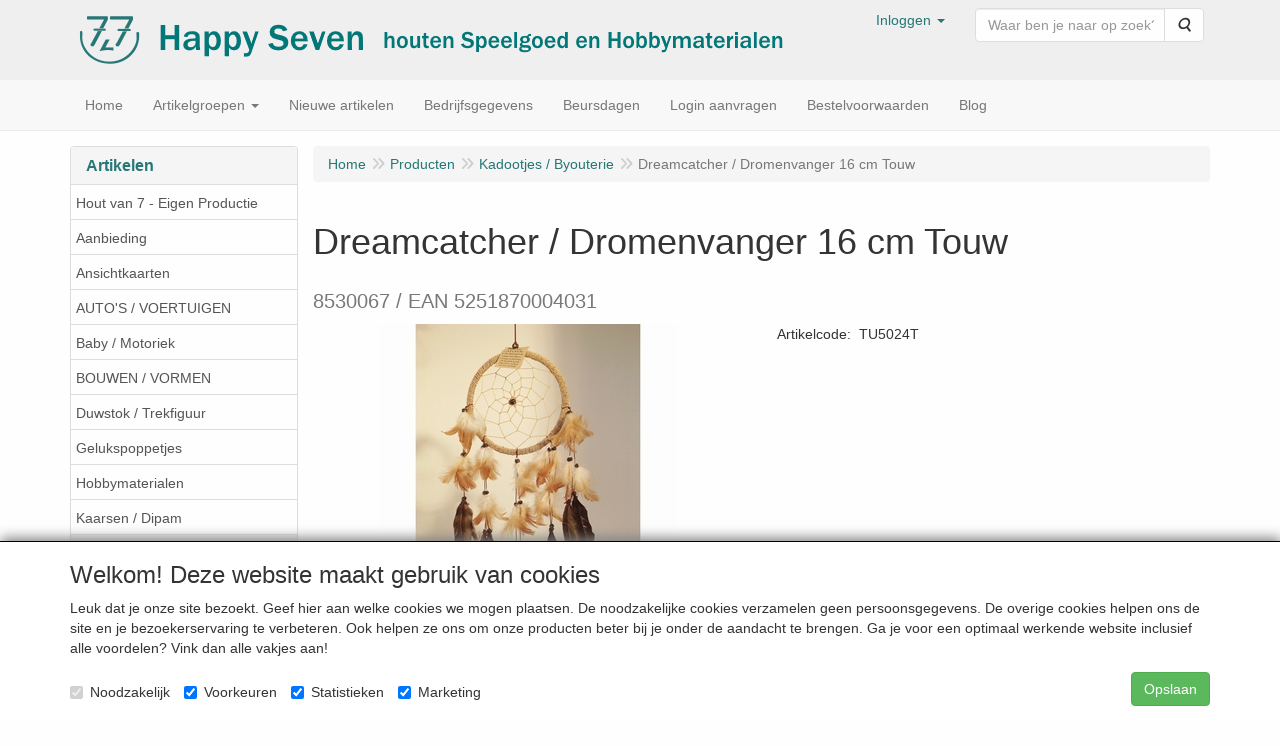

--- FILE ---
content_type: text/html; charset=UTF-8
request_url: https://www.happyseven.nl/nl/kadootjes-/-byouterie/dreamcatcher-/-dromenvanger-16-cm-touw/a-6126-15
body_size: 11574
content:
<!DOCTYPE html>
<html lang="nl">
    <head>
        <base href="https://www.happyseven.nl/"
              data-url=""
              data-routing="/js/routing.json"
        />
        <meta name="viewport" content="width=device-width, initial-scale=1">
        <meta charset="utf-8" >
        
                    <meta name="author" content="Happy Seven groothandel in houtenspeelgoed" />
                    <meta name="keywords" content="Dreamcatcher, /, Dromenvanger, 16, cm, Touw, TU5024T, 8530067, /, EAN, 5251870004031" />
                    <meta name="description" content="8530067 / EAN 5251870004031" />
                    <meta name="rating" content="general" />
                    <meta name='generator' content='LogiVert 8.19.0.5; Equinoxe 10.5.25' />
        
        <title>Dreamcatcher / Dromenvanger 16 cm Touw</title>

        <!-- Load scripting -->
                                    <script>
    window.dataLayer = window.dataLayer || [];
    window.dataLayer.enableGA4Ecommerce = false;
</script>
                            <script src="/js/api.min.js?h=9a8857d6"></script>
                            <script>
document.addEventListener('DOMContentLoaded', function(el) {
    window.api = new Api("MDM4NjY5MDc3MjQ4MzE6TGx6aE9wNk9PaGNUNGhZS2pzYw==", "https://www.happyseven.nl");
});
</script>
                    
        <script src="/js/plugins.min.js?h=bb38a032" id="pluginScripts"></script>
        <script src="/js/early_scripts.min.js?h=2ebe7f84" id="earlyScripts"></script>

        <script>
            // Epsilon Polyfill for IE
            if (Number.EPSILON === undefined) {
                Number.EPSILON = Math.pow(2, -52);
            }
            // Number Formatting
            Math.toDisplay = function (val, precision, force_sign) {
                if (typeof force_sign === 'undefined') {
                    force_sign = false;
                }

                if (typeof precision === "undefined") {
                    precision = 2;
                }

                if(isNaN(val) || typeof val !== "number") {
                    return false;
                }

                val = val + (1E3 * Number.EPSILON);
                var str = val.toFixed(precision);
                var decpoint = str.indexOf('.');

                str = str.replace('.', '.');

                for(var i = (decpoint - 3); i > 0; i = i - 3) {
                    str = str.slice(0, i) + ',' + str.slice(i);
                }

                if(force_sign && val > 0) {
                    str = "+" + str;
                }

                return str;
            }

            Math.toPrice = function(val, force_sign) {
                if(typeof force_sign === 'undefined') {
                    force_sign = false;
                }
                var price = "";

                if(val === 0) {
                    price = "Onbekend";
                } else {
                    if(force_sign && val > 0) {
                        price = "+";
                    } else if(val < 0) {
                        price = "-";
                    }
                    price += "€ ";
                    price += Math.toDisplay(Math.abs(val), 2);
                }

                return price;
            }
            window.main_root = "https://www.happyseven.nl/";

        </script>

        <link rel="stylesheet" href="/assets/base.css?h=676cf9a1" />

        <link rel="stylesheet" href="/assets/theme.css?h=7770a71c" />
            <script src="https://www.google.com/recaptcha/api.js?onload=recaptchaOnload&render=explicit" async defer onerror="document.getElementsByTagName('html')[0].classList.add('no-captcha')"></script></head>
    <body data-sticky-container>
        
                    <header>
    <div class="logo-top">
        <div class="container">
            <div class="logo-container">
                <a href="/nl/">
                    <img src="/images/cb_17.png?h=7c7e8c8e" alt="Logo Happy Seven"/>                </a>
            </div>
            <div class="pull-right hidden-xs">
                    <ul class="nav navbar-nav  " data-sm-skip="data-sm-skip">
            <li class="menu_my_account ">
        <a href="/nl/inloggen"
   class="dropdown-toggle" data-toggle="dropdown" role="button"
   aria-haspopup="true"
   aria-expanded="false">
    <span class="lbl">Inloggen</span>
    <span class="caret"></span></a>
                    <ul class="dropdown-menu">
                    <li class="">
            
                                    
<form method="post" action="/nl/inloggen">
    <div class="form-group"><label class="control-label required" for="_username">Loginnaam</label><input type="text" id="_username" name="_username" required="required" class="form-control form-control" /><p class="help-block"></p>
    </div>
    <div class="form-group"><label class="control-label required" for="_password">Wachtwoord</label><input type="password" id="_password" name="_password" required="required" class="form-control form-control" /><p class="help-block"></p>
    </div>
    <div class="form-group"><input type="text" id="emailAddress" name="emailAddress" class="form-extrahiddenfield form-control" /><p class="help-block"></p>
    </div>

            <button type="submit" name="loginSubmit" class="btn btn-primary">Inloggen</button>
                <input type="hidden" name="_target_path" value="https://www.happyseven.nl/nl/kadootjes-/-byouterie/dreamcatcher-/-dromenvanger-16-cm-touw/a-6126-15" />
        <input type="hidden" name="_csrf_token" value="022198c2fd7ba8.LXGwm87vzfI2zf3Dvf_6Ue08fagd32_HNrOMrXeDsC8.GwGH8Zm3j6FkkoSHi5S7GNUETc5ypgK9VPvVyTng_GFBFcatv93_s1KClg" />
</form>

            </li>
    <li class="">
        <a href="/nl/wachtwoord/vergeten"
   >
    <span class="lbl">Wachtwoord vergeten?</span>
    </a>
            </li>

            </ul>
            </li>
    <li class="menu_search_widget ">
        <form action="/nl/zoeken" method="get" class="navbar-form menu_search_widget ">
    <div class="input-group">
        <input type="search"
                id="search_query"
                placeholder="Waar ben je naar op zoek?"
                name="query"
                class="form-control"
                                data-suggest=""
                autocomplete="off">
        <span class="input-group-btn">
            <button type="submit" class="btn btn-default">
                <i class="fa fa-search"></i>
                <span class="sr-only">Zoeken</span>
            </button>
        </span>
    </div>
</form>

            </li>

    </ul>

            </div>
        </div>
    </div>
</header>
<div class="nav-top sticky-header ">
    <nav class="navbar">
        <div class="container">
            <div class="navbar-header">
                <div class="mobile-menu-navbar">
                        <ul class="nav navbar-nav  " data-sm-skip="data-sm-skip">
        
    </ul>

                </div>
                <button type="button" class="navbar-toggle collapsed" data-toggle="collapse" data-target="#topmenu"
                        aria-expanded="false">
                    <span class="sr-only">Menu</span>
                    <span class="icon-bar"></span>
                    <span class="icon-bar"></span>
                    <span class="icon-bar"></span>
                </button>
            </div>

            <div class="collapse navbar-collapse" id="topmenu">
                <div class="mobile-menu-addon">
                        <ul class="nav navbar-nav  " >
            <li class="menu_my_account ">
        <a href="/nl/inloggen"
   class="dropdown-toggle" data-toggle="dropdown" role="button"
   aria-haspopup="true"
   aria-expanded="false">
    <span class="lbl">Inloggen</span>
    <span class="caret"></span></a>
                    <ul class="dropdown-menu">
                    <li class="">
            
                                    
<form method="post" action="/nl/inloggen">
    <div class="form-group"><label class="control-label required" for="_username">Loginnaam</label><input type="text" id="_username" name="_username" required="required" class="form-control form-control" /><p class="help-block"></p>
    </div>
    <div class="form-group"><label class="control-label required" for="_password">Wachtwoord</label><input type="password" id="_password" name="_password" required="required" class="form-control form-control" /><p class="help-block"></p>
    </div>
    <div class="form-group"><input type="text" id="emailAddress" name="emailAddress" class="form-extrahiddenfield form-control" /><p class="help-block"></p>
    </div>

            <button type="submit" name="loginSubmit" class="btn btn-primary">Inloggen</button>
                <input type="hidden" name="_target_path" value="https://www.happyseven.nl/nl/kadootjes-/-byouterie/dreamcatcher-/-dromenvanger-16-cm-touw/a-6126-15" />
        <input type="hidden" name="_csrf_token" value="5d5e51ddc40b476191357899b1fc825c.3_hr8ey3pia0fUuW0NN84x-le6UQLzuGSBTBMrvHqc0.6Yhcm7vv5HXmIjLS5rg9qiedS8N_Vlb8KlyYVvWk5YOznB3HnYWUZ9AyIA" />
</form>

            </li>
    <li class="">
        <a href="/nl/wachtwoord/vergeten"
   >
    <span class="lbl">Wachtwoord vergeten?</span>
    </a>
            </li>

            </ul>
            </li>
    <li class="menu_search_widget ">
        <form action="/nl/zoeken" method="get" class="navbar-form menu_search_widget ">
    <div class="input-group">
        <input type="search"
                id="search_query"
                placeholder="Waar ben je naar op zoek?"
                name="query"
                class="form-control"
                                data-suggest=""
                autocomplete="off">
        <span class="input-group-btn">
            <button type="submit" class="btn btn-default">
                <i class="fa fa-search"></i>
                <span class="sr-only">Zoeken</span>
            </button>
        </span>
    </div>
</form>

            </li>

    </ul>

                </div>
                    <ul class="nav navbar-nav  " >
            <li class="menu_homepage ">
        <a href="/nl/"
   >
    <span class="lbl">Home</span>
    </a>
            </li>
    <li class="menu_catalog ">
        <a href="/nl/catalogus" class="children" role="button"
   aria-haspopup="true" aria-expanded="false">
    <span class="lbl">Artikelgroepen</span>
    <span class="caret"></span></a>
                    <ul class="dropdown-menu">
                    <li class="">
        <a href="/nl/hout-van-7-eigen-productie/g-72"
   >
    <span class="lbl">Hout van 7 - Eigen Productie</span>
    </a>
            </li>
    <li class="">
        <a href="/nl/aanbieding/g-24"
   >
    <span class="lbl">Aanbieding</span>
    </a>
            </li>
    <li class="">
        <a href="/nl/ansichtkaarten/g-37"
   class="dropdown-toggle" data-toggle="dropdown" role="button"
   aria-haspopup="true"
   aria-expanded="false">
    <span class="lbl">Ansichtkaarten</span>
    <span class="caret"></span></a>
                    <ul class="dropdown-menu">
                    <li class="">
        <a href="/nl/ansichtkaarten/baukje-exler/g-10000106"
   >
    <span class="lbl">Baukje Exler</span>
    </a>
            </li>
    <li class="">
        <a href="/nl/ansichtkaarten/margo-heine/g-10000107"
   >
    <span class="lbl">Margo Heine</span>
    </a>
            </li>
    <li class="">
        <a href="/nl/ansichtkaarten/diverse-kaarthouders/g-10000085"
   >
    <span class="lbl">Diverse / Kaarthouders</span>
    </a>
            </li>

            </ul>
            </li>
    <li class="">
        <a href="/nl/autos-voertuigen/g-66"
   >
    <span class="lbl">AUTO'S  / VOERTUIGEN</span>
    </a>
            </li>
    <li class="">
        <a href="/nl/baby-motoriek/g-16"
   >
    <span class="lbl">Baby / Motoriek</span>
    </a>
            </li>
    <li class="">
        <a href="/nl/bouwen-vormen/g-65"
   >
    <span class="lbl">BOUWEN / VORMEN</span>
    </a>
            </li>
    <li class="">
        <a href="/nl/duwstok-trekfiguur/g-67"
   >
    <span class="lbl">Duwstok / Trekfiguur</span>
    </a>
            </li>
    <li class="">
        <a href="/nl/gelukspoppetjes/g-41"
   >
    <span class="lbl">Gelukspoppetjes</span>
    </a>
            </li>
    <li class="">
        <a href="/nl/hobbymaterialen/g-27"
   class="dropdown-toggle" data-toggle="dropdown" role="button"
   aria-haspopup="true"
   aria-expanded="false">
    <span class="lbl">Hobbymaterialen</span>
    <span class="caret"></span></a>
                    <ul class="dropdown-menu">
                    <li class="">
        <a href="/nl/hobbymaterialen/kegelpoppetjes/g-10000109"
   >
    <span class="lbl">Kegelpoppetjes</span>
    </a>
            </li>
    <li class="">
        <a href="/nl/hobbymaterialen/muziekdoosjes/g-10000071"
   >
    <span class="lbl">Muziekdoosjes</span>
    </a>
            </li>
    <li class="">
        <a href="/nl/hobbymaterialen/swarovski-kralen/g-10000134"
   >
    <span class="lbl">Swarovski Kralen</span>
    </a>
            </li>

            </ul>
            </li>
    <li class="">
        <a href="/nl/kaarsen-dipam/g-19"
   >
    <span class="lbl">Kaarsen / Dipam</span>
    </a>
            </li>
    <li class="">
        <a href="/nl/kadootjes-byouterie/g-15"
   class="dropdown-toggle" data-toggle="dropdown" role="button"
   aria-haspopup="true"
   aria-expanded="false">
    <span class="lbl">Kadootjes / Byouterie</span>
    <span class="caret"></span></a>
                    <ul class="dropdown-menu">
                    <li class="">
        <a href="/nl/kadootjes-byouterie/letterkralen-uitlopend/g-10000050"
   >
    <span class="lbl">Letterkralen, uitlopend</span>
    </a>
            </li>

            </ul>
            </li>
    <li class="">
        <a href="/nl/keuken-winkel/g-64"
   >
    <span class="lbl">KEUKEN / WINKEL</span>
    </a>
            </li>
    <li class="">
        <a href="/nl/kinderkamer-decoratie/g-12"
   >
    <span class="lbl">Kinderkamer Decoratie</span>
    </a>
            </li>
    <li class="">
        <a href="/nl/kneedwas-klei-weible/g-48"
   >
    <span class="lbl">Kneedwas / Klei WEIBLE</span>
    </a>
            </li>
    <li class="">
        <a href="/nl/lezen-schrijven-rekenen/g-11"
   class="dropdown-toggle" data-toggle="dropdown" role="button"
   aria-haspopup="true"
   aria-expanded="false">
    <span class="lbl">Lezen, Schrijven, Rekenen</span>
    <span class="caret"></span></a>
                    <ul class="dropdown-menu">
                    <li class="">
        <a href="/nl/lezen-schrijven-rekenen/poezieplaatjes/g-10000092"
   >
    <span class="lbl">Po&euml;zieplaatjes</span>
    </a>
            </li>

            </ul>
            </li>
    <li class="">
        <a href="/nl/loose-parts-openeinde/g-71"
   >
    <span class="lbl">Loose Parts / Openeinde</span>
    </a>
            </li>
    <li class="">
        <a href="/nl/mentari-treinartikelen/g-53"
   class="dropdown-toggle" data-toggle="dropdown" role="button"
   aria-haspopup="true"
   aria-expanded="false">
    <span class="lbl">Mentari Treinartikelen</span>
    <span class="caret"></span></a>
                    <ul class="dropdown-menu">
                    <li class="">
        <a href="/nl/mentari-treinartikelen/mentari-treinsets/g-10000097"
   >
    <span class="lbl">Mentari Treinsets</span>
    </a>
            </li>
    <li class="">
        <a href="/nl/mentari-treinartikelen/mentari-losse-rails/g-10000098"
   >
    <span class="lbl">Mentari Losse Rails</span>
    </a>
            </li>
    <li class="">
        <a href="/nl/mentari-treinartikelen/mentari-accessoires/g-10000099"
   >
    <span class="lbl">Mentari Accessoires</span>
    </a>
            </li>

            </ul>
            </li>
    <li class="">
        <a href="/nl/muziek/g-10"
   class="dropdown-toggle" data-toggle="dropdown" role="button"
   aria-haspopup="true"
   aria-expanded="false">
    <span class="lbl">Muziek</span>
    <span class="caret"></span></a>
                    <ul class="dropdown-menu">
                    <li class="">
        <a href="/nl/muziek/mechanieken/g-10000019"
   >
    <span class="lbl">Mechanieken</span>
    </a>
            </li>

            </ul>
            </li>
    <li class="">
        <a href="/nl/nieuwe-artikelen/g-61"
   class="dropdown-toggle" data-toggle="dropdown" role="button"
   aria-haspopup="true"
   aria-expanded="false">
    <span class="lbl">Nieuwe artikelen</span>
    <span class="caret"></span></a>
                    <ul class="dropdown-menu">
                    <li class="">
        <a href="/nl/nieuwe-artikelen/2025/g-10000142"
   >
    <span class="lbl">2025</span>
    </a>
            </li>
    <li class="">
        <a href="/nl/nieuwe-artikelen/2024/g-10000140"
   >
    <span class="lbl">2024</span>
    </a>
            </li>
    <li class="">
        <a href="/nl/nieuwe-artikelen/2023-06tm11/g-10000137"
   >
    <span class="lbl">2023-06tm11</span>
    </a>
            </li>
    <li class="">
        <a href="/nl/nieuwe-artikelen/2023-01tm05/g-10000139"
   >
    <span class="lbl">2023-01tm05</span>
    </a>
            </li>
    <li class="">
        <a href="/nl/nieuwe-artikelen/2022/g-10000102"
   >
    <span class="lbl">2022</span>
    </a>
            </li>
    <li class="">
        <a href="/nl/nieuwe-artikelen/2021/g-10000105"
   >
    <span class="lbl">2021</span>
    </a>
            </li>

            </ul>
            </li>
    <li class="">
        <a href="/nl/speelgoed-buiten/g-51"
   >
    <span class="lbl">Speelgoed Buiten</span>
    </a>
            </li>
    <li class="">
        <a href="/nl/speelgoed-groot/g-22"
   >
    <span class="lbl">Speelgoed Groot</span>
    </a>
            </li>
    <li class="">
        <a href="/nl/speelgoed-klein/g-43"
   >
    <span class="lbl">Speelgoed Klein</span>
    </a>
            </li>
    <li class="">
        <a href="/nl/spelletjes-puzzels/g-44"
   >
    <span class="lbl">Spelletjes / Puzzels</span>
    </a>
            </li>
    <li class="">
        <a href="/nl/stenen-en-mineralen/g-14"
   >
    <span class="lbl">Stenen en Mineralen</span>
    </a>
            </li>
    <li class="">
        <a href="/nl/sussekind-duimpopjes/g-18"
   class="dropdown-toggle" data-toggle="dropdown" role="button"
   aria-haspopup="true"
   aria-expanded="false">
    <span class="lbl">Sussekind Duimpopjes</span>
    <span class="caret"></span></a>
                    <ul class="dropdown-menu">
                    <li class="">
        <a href="/nl/sussekind-duimpopjes/badstof/g-10000013"
   >
    <span class="lbl">Badstof</span>
    </a>
            </li>
    <li class="">
        <a href="/nl/sussekind-duimpopjes/tricot/g-10000016"
   >
    <span class="lbl">Tricot</span>
    </a>
            </li>

            </ul>
            </li>
    <li class="">
        <a href="/nl/raamkristallen-asfour-swarovski/g-17"
   class="dropdown-toggle" data-toggle="dropdown" role="button"
   aria-haspopup="true"
   aria-expanded="false">
    <span class="lbl">Raamkristallen Asfour / Swarovski</span>
    <span class="caret"></span></a>
                    <ul class="dropdown-menu">
                    <li class="">
        <a href="/nl/raamkristallen-asfour-swarovski/swarovski-kralen/g-10000108"
   >
    <span class="lbl">Swarovski kralen</span>
    </a>
            </li>

            </ul>
            </li>
    <li class="">
        <a href="/nl/sinterklaas-en-kerst/g-23"
   >
    <span class="lbl">Sinterklaas en Kerst</span>
    </a>
            </li>
    <li class="">
        <a href="/nl/merken/g-69"
   class="dropdown-toggle" data-toggle="dropdown" role="button"
   aria-haspopup="true"
   aria-expanded="false">
    <span class="lbl">Merken:</span>
    <span class="caret"></span></a>
                    <ul class="dropdown-menu">
                    <li class="">
        <a href="/nl/merken/anbac-toys/g-10000111"
   >
    <span class="lbl">Anbac Toys</span>
    </a>
            </li>
    <li class="">
        <a href="/nl/merken/baukje-exler/g-10000127"
   >
    <span class="lbl">Baukje Exler</span>
    </a>
            </li>
    <li class="">
        <a href="/nl/merken/b-toys/g-10000114"
   >
    <span class="lbl">B.toys</span>
    </a>
            </li>
    <li class="">
        <a href="/nl/merken/bristle-blocks/g-10000115"
   >
    <span class="lbl">Bristle Blocks</span>
    </a>
            </li>
    <li class="">
        <a href="/nl/merken/dorjee/g-10000138"
   >
    <span class="lbl">Dorjee</span>
    </a>
            </li>
    <li class="">
        <a href="/nl/merken/eentje-van-margo/g-10000128"
   >
    <span class="lbl">Eentje van Margo</span>
    </a>
            </li>
    <li class="">
        <a href="/nl/merken/joueco/g-10000133"
   >
    <span class="lbl">Jou&eacute;co</span>
    </a>
            </li>
    <li class="">
        <a href="/nl/merken/lelin-toys/g-10000119"
   >
    <span class="lbl">Lelin Toys</span>
    </a>
            </li>
    <li class="">
        <a href="/nl/merken/mentari/g-10000129"
   >
    <span class="lbl">Mentari</span>
    </a>
            </li>
    <li class="">
        <a href="/nl/merken/momiji-dolls/g-10000132"
   >
    <span class="lbl">Momiji Dolls</span>
    </a>
            </li>
    <li class="">
        <a href="/nl/merken/new-classic-toys/g-10000120"
   >
    <span class="lbl">New Classic Toys</span>
    </a>
            </li>
    <li class="">
        <a href="/nl/merken/pintoy/g-10000113"
   >
    <span class="lbl">Pintoy</span>
    </a>
            </li>
    <li class="">
        <a href="/nl/merken/polarb/g-10000136"
   >
    <span class="lbl">PolarB</span>
    </a>
            </li>
    <li class="">
        <a href="/nl/merken/puzzlika/g-10000125"
   >
    <span class="lbl">Puzzlika</span>
    </a>
            </li>
    <li class="">
        <a href="/nl/merken/simply-for-kids/g-10000123"
   >
    <span class="lbl">Simply for Kids</span>
    </a>
            </li>
    <li class="">
        <a href="/nl/merken/studio-circus/g-10000121"
   >
    <span class="lbl">Studio Circus</span>
    </a>
            </li>
    <li class="">
        <a href="/nl/merken/sussekind/g-10000126"
   >
    <span class="lbl">Sussekind</span>
    </a>
            </li>
    <li class="">
        <a href="/nl/merken/svoora/g-10000122"
   >
    <span class="lbl">Svoora</span>
    </a>
            </li>
    <li class="">
        <a href="/nl/merken/the-purple-cow/g-10000116"
   >
    <span class="lbl">The Purple Cow</span>
    </a>
            </li>
    <li class="">
        <a href="/nl/merken/viga-toys/g-10000118"
   >
    <span class="lbl">Viga Toys</span>
    </a>
            </li>
    <li class="">
        <a href="/nl/merken/wawa-toys/g-10000135"
   >
    <span class="lbl">WaWa toys</span>
    </a>
            </li>
    <li class="">
        <a href="/nl/merken/weible-knet/g-10000124"
   >
    <span class="lbl">Weible Knet</span>
    </a>
            </li>
    <li class="">
        <a href="/nl/merken/wonderworld/g-10000117"
   >
    <span class="lbl">Wonderworld</span>
    </a>
            </li>
    <li class="">
        <a href="/nl/merken/partij/g-10000131"
   >
    <span class="lbl">Partij</span>
    </a>
            </li>

            </ul>
            </li>

            </ul>
            </li>
    <li class="menu_group ">
        <a href="/nl/nieuwe-artikelen/g-61"
   >
    <span class="lbl">Nieuwe artikelen</span>
    </a>
            </li>
    <li class="">
        <a href="/nl/bedrijfsgegevens/c-44"
   >
    <span class="lbl">Bedrijfsgegevens</span>
    </a>
            </li>
    <li class="">
        <a href="/nl/beursdagen/c-45"
   >
    <span class="lbl">Beursdagen</span>
    </a>
            </li>
    <li class="">
        <a href="/nl/login-aanvragen/c-46"
   >
    <span class="lbl">Login aanvragen</span>
    </a>
            </li>
    <li class="">
        <a href="/nl/bestelvoorwaarden/c-47"
   >
    <span class="lbl">Bestelvoorwaarden</span>
    </a>
            </li>
    <li class="">
        <a href="/nl/blog/c-48"
   >
    <span class="lbl">Blog</span>
    </a>
            </li>

    </ul>

            </div>
        </div>
    </nav>
</div>

        <div id="alert-wrapper">
        <div class="container" id="alert-container">
        <!-- This container is in use to display AJAX-triggered Alert messages -->
        </div>
    </div>

    <div class='container article_show' id="main">
            <div class="sidebar left" layout="1">
                    <div class="widget widget_catalog" type="catalog" >
            <div class="panel panel-default">
                                    <div class="panel-heading">
                        <h4 class="panel-title">Artikelen</h4>
                    </div>
                                <div class="list-group list-group-root">
            <a href="/nl/hout-van-7-eigen-productie/g-72"
           class="list-group-item ">
            Hout van 7 - Eigen Productie
        </a>

                    <a href="/nl/aanbieding/g-24"
           class="list-group-item ">
            Aanbieding
        </a>

                    <a href="/nl/ansichtkaarten/g-37"
           class="list-group-item ">
            Ansichtkaarten
        </a>

                    <a href="/nl/autos-voertuigen/g-66"
           class="list-group-item ">
            AUTO'S  / VOERTUIGEN
        </a>

                    <a href="/nl/baby-motoriek/g-16"
           class="list-group-item ">
            Baby / Motoriek
        </a>

                    <a href="/nl/bouwen-vormen/g-65"
           class="list-group-item ">
            BOUWEN / VORMEN
        </a>

                    <a href="/nl/duwstok-trekfiguur/g-67"
           class="list-group-item ">
            Duwstok / Trekfiguur
        </a>

                    <a href="/nl/gelukspoppetjes/g-41"
           class="list-group-item ">
            Gelukspoppetjes
        </a>

                    <a href="/nl/hobbymaterialen/g-27"
           class="list-group-item ">
            Hobbymaterialen
        </a>

                    <a href="/nl/kaarsen-dipam/g-19"
           class="list-group-item ">
            Kaarsen / Dipam
        </a>

                    <a href="/nl/kadootjes-byouterie/g-15"
           class="list-group-item active">
            Kadootjes / Byouterie
        </a>

                    <div class="children list-group">
            <a href="/nl/kadootjes-byouterie/letterkralen-uitlopend/g-10000050"
           class="list-group-item ">
            Letterkralen, uitlopend
        </a>

            </div>
                    <a href="/nl/keuken-winkel/g-64"
           class="list-group-item ">
            KEUKEN / WINKEL
        </a>

                    <a href="/nl/kinderkamer-decoratie/g-12"
           class="list-group-item ">
            Kinderkamer Decoratie
        </a>

                    <a href="/nl/kneedwas-klei-weible/g-48"
           class="list-group-item ">
            Kneedwas / Klei WEIBLE
        </a>

                    <a href="/nl/lezen-schrijven-rekenen/g-11"
           class="list-group-item ">
            Lezen, Schrijven, Rekenen
        </a>

                    <a href="/nl/loose-parts-openeinde/g-71"
           class="list-group-item ">
            Loose Parts / Openeinde
        </a>

                    <a href="/nl/mentari-treinartikelen/g-53"
           class="list-group-item ">
            Mentari Treinartikelen
        </a>

                    <a href="/nl/muziek/g-10"
           class="list-group-item ">
            Muziek
        </a>

                    <a href="/nl/nieuwe-artikelen/g-61"
           class="list-group-item ">
            Nieuwe artikelen
        </a>

                    <a href="/nl/speelgoed-buiten/g-51"
           class="list-group-item ">
            Speelgoed Buiten
        </a>

                    <a href="/nl/speelgoed-groot/g-22"
           class="list-group-item ">
            Speelgoed Groot
        </a>

                    <a href="/nl/speelgoed-klein/g-43"
           class="list-group-item ">
            Speelgoed Klein
        </a>

                    <a href="/nl/spelletjes-puzzels/g-44"
           class="list-group-item ">
            Spelletjes / Puzzels
        </a>

                    <a href="/nl/stenen-en-mineralen/g-14"
           class="list-group-item ">
            Stenen en Mineralen
        </a>

                    <a href="/nl/sussekind-duimpopjes/g-18"
           class="list-group-item ">
            Sussekind Duimpopjes
        </a>

                    <a href="/nl/raamkristallen-asfour-swarovski/g-17"
           class="list-group-item ">
            Raamkristallen Asfour / Swarovski
        </a>

                    <a href="/nl/sinterklaas-en-kerst/g-23"
           class="list-group-item ">
            Sinterklaas en Kerst
        </a>

                    <a href="/nl/merken/g-69"
           class="list-group-item ">
            Merken:
        </a>

            </div>

            </div>
        </div>
             
    </div>

        
        <div id="content">
            <div>    <div id="breadcrumb_container">
                    <ol class="breadcrumb back internal"><li><a href="javascript:history.back()">Terug</a></li></ol>                <ol class="breadcrumb" itemscope itemtype="http://schema.org/BreadcrumbList"><li itemprop="itemListElement" itemscope itemtype="http://schema.org/ListItem"
                        ><a href="/nl/"
                       itemprop="item"                    ><span itemprop="name">Home</span></a><meta itemprop="position" content="1" /></li><li itemprop="itemListElement" itemscope itemtype="http://schema.org/ListItem"
                        ><a href="/nl/catalogus"
                       itemprop="item"                    ><span itemprop="name">Producten</span></a><meta itemprop="position" content="2" /></li><li itemprop="itemListElement" itemscope itemtype="http://schema.org/ListItem"
                        ><a href="/nl/kadootjes-byouterie/g-15"
                       itemprop="item"                    ><span itemprop="name">Kadootjes / Byouterie</span></a><meta itemprop="position" content="3" /></li><li itemprop="itemListElement" itemscope itemtype="http://schema.org/ListItem"
                        class="active"><span itemprop="name">Dreamcatcher / Dromenvanger 16 cm Touw</span><meta itemprop="position" content="4" /></li></ol>
    </div>
</div>
                            <div class='lv_article' itemscope itemtype="https://schema.org/Product">
        <form name="article_order_form" method="post" action="/nl/winkelwagen/toevoegen?id=6126">

                    <div class="article-header">
<h1>
    <span itemprop="name">Dreamcatcher / Dromenvanger 16 cm Touw</span>
</h1>

<h2>
    <small>
        <span id="measure"></span>
        <span id="specification">8530067 / EAN 5251870004031</span>
    </small>
</h2>

</div>
        
        <div class="article_img">
                                        <span class="badge"></span>
            
                            <div id="slider-container">
            <div id="image-container">
            <div class="image">
                <img src="https://www.happyseven.nl/data/articles/images/big/b_6126.jpg?h=685e942b"
                     data-mfp-src="https://www.happyseven.nl/data/articles/images/zoom/m_6126.jpg?h=047c5cbc"
                     itemprop="image" alt="Dreamcatcher / Dromenvanger 16 cm Touw"/>
            </div>
                                                <div class="image">
                        <img src="https://www.happyseven.nl/data/articles/images/lightbox/big/dreamcatcher---dromenvanger-16-cm-touw_6126_0.jpg?h=047c5cbc" alt="Dreamcatcher / Dromenvanger 16 cm Touw"
                             data-mfp-src="https://www.happyseven.nl/data/articles/images/lightbox/big/dreamcatcher---dromenvanger-16-cm-touw_6126_0.jpg?h=047c5cbc"/>
                    </div>
                                    </div>
                                    <div class="gallery">
                    <img src="https://www.happyseven.nl/data/articles/images/big/b_6126.jpg?h=685e942b" alt="Dreamcatcher / Dromenvanger 16 cm Touw"/>
                                            <img src="https://www.happyseven.nl/data/articles/images/lightbox/small/dreamcatcher---dromenvanger-16-cm-touw_6126_0.jpg?h=7e117999"/>
                                    </div>
                <button type="button" class="btn btn-default mobile-lightbox" id="lightbox-toggle">
                    <span class="fa fa-arrows-alt"></span>
                </button>
                        </div>
                    </div>

        <div class="summary">
                                            
            
                                            
                    <span id="artCodes">
        <span class="lbl">Artikelcode</span>:&nbsp;
        <span class="artcode1" itemprop="productID">TU5024T</span>
            </span>
    <br/>
<span class="sr-only" itemprop="sku">5251870004031</span>
            
                        

                        
                        

                        


                        


            
                                
    
    
    <div class="orderBox">
        <input type="hidden" id="article_order_form_id" name="article_order_form[id]" class="id" data-id="6126" value="6126" />
        
        
                    
            <div class="btn-toolbar">
                
                            </div>
            </div>
            
                    </div>

        <div class="details">
                                                                    
                            
                        

            
                                            
                
            
            
                        

                                            
            
            
                        
        </div>

        <div style="display: none">
            <div class="form-group"><label class="control-label required" for="article_order_form_quantity">Aantal</label><input type="text" id="article_order_form_quantity" name="article_order_form[quantity]" disabled="disabled" required="required" class="prod_qty form-control" step="1" min="1" data-min-amount="1" max="999999999" data-max-amount="999999999" value="1" /><p class="help-block"></p>
    </div><input type="hidden" id="article_order_form__token" name="article_order_form[_token]" value="e77.go08fQRx8qYs68eJpBLmS618SpOzBGAV93-cD4cQ9g8.3cEEC0YfhMhqsbXnwiLQAOY1A6TrMgpxgTHbIsN8rErA4QkEbz6Y6VmNqA" />
        </div>
        </form>

        <div class="modal fade restock-modal" role="dialog" id="restock_modal">
    <div class="modal-dialog" role="document">
        <div class="modal-content">
            <div class="modal-header">
                <button class="close"
                    aria-label="Sluit"
                    data-dismiss="modal"
                    type="button">
                    <span aria-hidden="true">&times;</span>
                </button>
                <h4 class="modal-title">
                    Blijf op de hoogte
                </h4>
            </div>
            <div class="modal-body">
                <p>Helaas is het product op dit moment uitverkocht. Laat jouw gegevens achter en je ontvangt een bericht zodra het weer op voorraad is.</p>

                                    <form name="restock" method="post">
                        <div class="form-group"><label class="control-label required" for="restock_email">E-mail</label><input type="email" id="restock_email" name="restock[email]" required="required" class="form-control" /><p class="help-block"></p>
    </div><div class="form-group"><label class="hideDefault control-label required" for="restock_captcha">Captcha</label>    <div class="g-recaptcha" data-theme="light" data-size="normal"
             data-type="image" data-sitekey="6Lcyn0sUAAAAAFLUHr1QD1c8cJV2O21jtpGYlMS2" data-callback="onReCaptchaSuccess" data-badge="inline"></div><div class="recaptcha-unavailable alert alert-warning">De Captcha-controle kan niet worden ingeladen</div><noscript><div style="width: 302px; height: 352px;"><div style="width: 302px; height: 352px; position: relative;"><div style="width: 302px; height: 352px; position: absolute;"><iframe src="https://www.google.com/recaptcha/api/fallback?k=6Lcyn0sUAAAAAFLUHr1QD1c8cJV2O21jtpGYlMS2"
                                style="width: 302px; height:352px; border-style: none; overflow: hidden;"
                        ></iframe></div><div style="width: 250px; height: 80px; position: absolute; border-style: none; bottom: 21px; left: 25px; margin: 0; padding: 0; right: 25px;"><textarea id="restock_captcha" name="captcha"
                                    class="g-recaptcha-response"
                                    style="width: 250px; height: 80px; border: 1px solid #c1c1c1; margin: 0; padding: 0; resize: none;"
                          ></textarea></div></div></div></noscript><p class="help-block"></p>
    </div><button type="submit" class="btn btn-primary">Houd me op de hoogte</button>
                    <input type="hidden" id="restock_id" name="restock[id]" /><input type="hidden" id="restock_locale" name="restock[locale]" /><input type="hidden" id="restock__token" name="restock[_token]" value="f57a2a610882fb2f9febab15.V6Srtu-_eP3J5Y4SInoYC4SxLPFgndJuxOo86eWgSvc.EePexriOAa6LhtZwTxApb_TzYagXzrE-nLxerY3sEqAlnOTewuUnpL6s4Q" /></form>
                            </div>
        </div>
    </div>
</div>

<script>
    $('#restock_modal').on('show.bs.modal', function(event) {
        let button = $(event.relatedTarget);
        let id = button.attr('data-id');
        let modal = $(this);
        modal.find('input[name="restock[id]"]').val(id);
        modal.find('form[name="restock"]').attr('action', Routing.generate('article_restock', {
            'id': id
        }));

        let locale = $('html').attr('lang');
        modal.find('input[name="restock[locale]"]').val(locale);
        modal.find('input[name="restock[email]"]').on('input', function() {
            modal.find('button').prop('disabled', false);
        })
    });

    $('form[name="restock"]').on('submit', function(event) {
        if(event.isDefaultPrevented) {
            return;
        }

        if($(this).find('.g-recaptcha[data-size="invisible"]').length > 0 || $(this).find('.h-recaptcha[data-size="invisible"]').length > 0) {
          // If there's a Hidden Captcha in this form, the Captcha Validation will trigger form submission, causing a redirect,
          // instead of the AJAX update.
          return;
        }

        event.preventDefault();
        $(this).find('button[type="submit"]').prop('disabled', true);

        let modal_body = $(this).closest('.modal-body');
        let email = $(this).find('input[name="restock[email]"]').val();

        // Clean up old alerts
        modal_body.find('.alert').each(function() { $(this).remove(); });
        modal_body.find('.help-block.feedback').remove();
        modal_body.find('.has-feedback.has-error').removeClass('has-feedback has-error');

        $.post($(this).attr('action'), $(this).serialize())
          .done(function(response) {
              let alert = $('<div>');
              alert.addClass('alert alert-success notification notification-success')
                .text(Translator.trans('article.restock.success', {
                    'email': email
                }, 'messages'))
                .prependTo(modal_body)
              ;
          })
          .fail(function(xhr) {
              let response = xhr.responseJSON;

              let text = '';
              for(let i = 0; i < response.errors.length; i++) {
                  if(null !== response.errors[i].field) {
                      let field = modal_body.find('input[name="restock[' + response.errors[i].field + ']"');
                      field.closest('.form-group')
                        .addClass('has-feedback has-error')
                        .append('<p class="help-block feedback">' + response.errors[i].message + '</p>');
                  } else {
                      if(text.length > 0) {
                          text += '<br />';
                      }
                      text += response.errors[i].message;
                  }
              }

              if(text.length > 0) {
                  let alert = $('<div>');
                  alert.addClass('alert alert-danger notification notification-danger')
                    .html(text)
                    .prependTo(modal_body);
              }

              $(modal_body).find('button[type="submit"]').prop('disabled', false);
          });
    });
</script>
    </div>
        </div>
    </div>

            <footer id="nav-footer">
            <div class="widget-container-footer">
                                <div class="widget-column " >
                <div class="widget-container " layout="4">
                    <div class="widget widget_content" type="content" position="BOTTOM" >
                                                <a href="/nl/bedrijfsgegevens/c-44">
                                <h4>Bedrijfsgegevens</h4>
                                    </a>
                                        <ul class="menu">
    </ul>            </div>
                    <div class="widget widget_content" type="content" position="BOTTOM" >
                                                <a href="/nl/bestelvoorwaarden/c-47">
                                <h4>Bestelvoorwaarden</h4>
                                    </a>
                                        <ul class="menu">
    </ul>            </div>
                    <div class="widget widget_content" type="content" position="BOTTOM" >
                                                <a href="/nl/algemene-voorwaarden/c-49">
                                <h4>Algemene voorwaarden</h4>
                                    </a>
                                        <ul class="menu">
    </ul>            </div>
                    <div class="widget widget_content" type="content" position="BOTTOM" >
                                                <a href="/nl/privacyverklaring/c-50">
                                <h4>Privacyverklaring</h4>
                                    </a>
                                        <ul class="menu">
    </ul>            </div>
                    <div class="widget widget_html" type="html" >
                        <p>&nbsp;</p>
            </div>
                    <div class="widget widget_html" type="html" >
                        <h4>Contactgegevens</h4>

<address>

www.happyseven.nl<br>

Hogenhof 13-15<br>

  3861 CG Nijkerk<br>

<br>

E-mail: info@happyseven.nl<br>

Telefoon: 06-22804842

</address>
            </div>
            </div>

        </div>

                    </div>
    </footer>
    
    <div id="backdrop"></div>

        <div id="cart-popup" class="modal fade" aria-labelledby="cartTitle" role="dialog">
    <div class="modal-dialog modal-lg" role="document">
        <div class="modal-content" id="cart">
            <div class="modal-header">
                <button class="close"
                    aria-label="Sluit"
                    data-dismiss="modal"
                    type="button">
                    <span aria-hidden="true">&times;</span>
                </button>
                <h4 class="modal-title" id="cartTitle">
                    <a href="/nl/winkelwagen/">Winkelwagen</a>
                </h4>
            </div>
            <div class="modal-body">
                <div id="cart-messages">
    <div v-for="(messages, level) in flashes">
        <div v-for="message in messages"
            v-bind:class="'alert alert-'+level"
            v-html="message"></div>
    </div>
</div>
<div class="cart" v-if="cart.total_items > 0">
    <table v-for="(articles, bag) in cart.bags"
        v-bind:data-bag="bag"
        class="table table-striped cart-table vue-cart">
        <thead v-if="bag === 'subscriptions'">
        <th class="actions"></th>
        <th class="qty">Aantal</th>
        <th class="product">Artikel</th>
        <th class="price">Startprijs</th>
        <th class="price price-recurring">Daarna</th>
        <th class="period">Periode</th>
        <th class="total">Totaal</th>
        </thead>
        <thead v-else>
        <th class="actions"></th>
        <th class="qty">Aantal</th>
        <th class="product">Artikel</th>
        <th class="price">Stukprijs</th>
        <th class="total">Totaal</th>
        </thead>
        <tbody class="cart-items">
        <tr class="cart-item"
            v-for="(article, cart_line) in articles"
            v-bind:data-min="article.min_qty"
            v-bind:data-max="article.max_qty"
            v-bind:data-step="article.step_size"
            v-bind:data-precision="article.step_precision"
            v-bind:data-bag="bag"
            v-bind:data-cartKey="cart_line">
            <td class="actions">
                <button type="button"
                    class="cart-increase"
                    title="Toevoegen"
                    v-show="bag !=='gifts'"
                    v-on:click="add"
                    v-bind:disabled="article.max_qty<=article.quantity">
                    <span class="sr-only">Toevoegen</span>
                    <span class="fa fa-plus"></span>
                </button>
                <button type="button"
                    class="cart-decrease"
                    title="Verwijderen"
                    v-show="bag !=='gifts'"
                    v-on:click="remove"
                    v-bind:disabled="article.min_qty>=article.quantity">
                    <span class="sr-only">Verwijderen</span>
                    <span class="fa fa-minus"></span>
                </button>
                <button type="button"
                    class="cart-remove"
                    title="Verwijderen"
                    v-on:click="remove_all">
                    <span class="sr-only">Verwijderen</span>
                    <span class="fa fa-trash"></span>
                </button>
            </td>
            <td class="qty">
                <span class="prod-qty" v-text="article.quantity"></span>
            </td>
            <td class="product">
                <div class="thumb" v-if="include_images && article.pictures
                                && (article.pictures.mini || article.pictures.small) ">
                    <img v-bind:alt="article.description" v-bind:src="article.pictures.mini"
                         v-if="article.pictures.mini"/>
                    <img v-bind:alt="article.description" v-bind:src="article.pictures.small"
                         v-else/>
                </div>
                <div class="prodData">
                    <!-- Product Data -->
                    <a v-bind:href="article.permalink" v-text="article.description"></a><br/>
                    <span class="measure" v-text="article.measure" v-if="article.measure"></span>
                    <br v-if="article.measure"/>

                    <!-- Selected Options -->
                    <div class="options">
                        <div class="option"
                            v-for="option in article.options"
                            v-if="option.value !==null">
                            <span class="option name">
                                <strong v-text="option.label + ':'"></strong>
                                <span v-text="option.value"></span>
                            </span>
                            <span class="option total small"
                                v-text="'(' + Math.toPrice(option.prices.each, true) + ')'"
                                v-if="option.price"></span>
                        </div>
                    </div>

                    <!-- Cart Text -->
                    <div class="cartText" v-if="article.cartText" v-html="article.cartText"></div>

                    <!-- Small Order Premium -->
                    <div class="premium" v-if="article.premium && article.premium.applied">
                        <span v-text="Translator.trans('article.price.small_order_surplus', {'count': article.premium.quantity }, 'messages') + ':'"></span>
                        <span class="total small" v-text="Math.toPrice(article.premium.price)"></span>
                    </div>

                    <!-- "Eenmalige" Optiemeerprijzen -->
                    <div class="premium" v-if="typeof article.price_once !== 'undefined' && article.price_once != 0">
                        <span v-text="Translator.trans('article.price.once.surplus')"></span>
                        <span class="total small" v-text="Math.toPrice(article.price_once, true)"></span>
                    </div>

                    <!-- Messages -->
                    <div class="messages" v-if="article.messages">
                        <div v-for="message in article.messages"
                            v-bind:class="'alert alert-'+message.level"
                            v-text="Translator.trans(message.message, message.data)">
                        </div>
                    </div>
                    <div class="visible-xs">
                        <!-- Todo -->
                        <strong>Aantal</strong>:
                        <span class="prod-qty" v-text="article.quantity"></span>
                        <div class="actions">
                            <button type="button"
                                class="cart-increase"
                                title="Toevoegen"
                                v-show="bag !=='gifts'"
                                v-on:click="add"
                                v-bind:disabled="article.max_qty<=article.quantity">
                                <span class="sr-only">Toevoegen</span>
                                <span class="fa fa-plus"></span>
                            </button>
                            <button type="button"
                                class="cart-decrease"
                                title="Verwijderen"
                                v-show="bag !=='gifts'"
                                v-on:click="remove"
                                v-bind:disabled="article.min_qty>=article.quantity">
                                <span class="sr-only">Verwijderen</span>
                                <span class="fa fa-minus"></span>
                            </button>
                            <button type="button"
                                class="cart-remove"
                                title="Verwijderen"
                                v-on:click="remove_all">
                                <span class="sr-only">Verwijderen</span>
                                <span class="fa fa-trash"></span>
                            </button>
                        </div>
                    </div>
                </div>
            </td>
            <td class="price">
                <span class="amt" v-text="Math.toPrice(article.unit_price)"></span>
                <strong v-if="bag === 'gifts'">(Cadeau)</strong>
            </td>
            <td class="price price-recurring" v-if="bag === 'subscriptions'">
                <span class="amt" v-text="Math.toPrice(article.subscription_recurring_price)"></span>
            </td>
            <td class="period"
                v-if="bag === 'subscriptions'"
                v-text="Translator.trans('article.period.'+article.subscription_period)"></td>
            <td class="total">
                <span class="amt" v-text="Math.toPrice(article.price)"></span>
            </td>
        </tr>
        </tbody>
    </table>


    <table class="table table-striped cart-table">
        <tfoot>
        <!-- Subtotal Row -->
        <tr class="subtotal">
            <td class="actions"></td>
            <td colspan="3">Subtotaal</td>
            <td class="total">
                <span class="amt" v-text="Math.toPrice(cart.price)"></span>
            </td>
        </tr>

        <!-- Discount Row -->
        <tr class="discount" v-for="(discount,label) in cart.discounts" v-if="cart.discounts && label !== 'total'" v-bind:class="label">
            <td class="actions"></td>
            <td colspan="2"
                v-text="discount.label"></td>
            <td class="price" v-text="Math.toPrice(discount.price * -1)"></td>
            <td class="total"></td>
        </tr>
        <tr class="discount total" v-if="cart.discounts.total > 0">
            <td class="actions"></td>
            <td colspan="3" v-text="Translator.trans('price.your_discount')"></td>
            <td class="total" v-text="Math.toPrice(cart.discounts.total * -1)"></td>
        </tr>

        <!-- Ecotax Row (placeholder) -->
        <tr class="ecotax" v-for="ecotax in cart.ecotaxes" v-if="cart.ecotaxes">
            <td class="actions"></td>
            <td colspan="3" v-text="ecotax.name"></td>
            <td class="total">
                <span class="amt"
                    v-text="Math.toPrice(cart.incVat?ecotax.price_incvat:ecotax.price_exvat)"></span>
            </td>
        </tr>

        <!-- Cart Total Row -->
        <tr class="total">
            <td class="actions"></td>
            <td colspan="3">Totaal</td>
            <td class="total">
                <span class="amt" v-text="Math.toPrice(cart.total)"></span>
            </td>
        </tr>

        <!-- Informative Rows -->
        <tr class="vat-description">
            <td colspan="5" v-if="cart.incVat">*Prijzen zijn inclusief btw</td>
            <td colspan="5" v-else>*Prijzen zijn exclusief btw</td>
        </tr>

        <tr class="weight" v-if="weight">
            <td colspan="4">Totaal gewicht</td>
            <td class="price">
                <span class="amt" v-text="Math.toDisplay(cart.weight)"></span>
                <span class="unit" v-text="weight"></span>
            </td>
        </tr>
        </tfoot>
    </table>
</div>
<div class="alert alert-warning" v-else>Uw winkelwagen is leeg</div>

                <div id="gifts" v-if="cart.availableGifts">
    <h4>Cadeaulijst - maak uw keuze</h4>
    <div class="article-container grid">
                <div class="prod gift" v-for="article in cart.availableGifts" v-bind:data-aid="article.id">
            <div class="wrap">
                <a class="prod-link" v-bind:href="article.permalink">
                    <div class="img-container">
                        <img class="thumb"
                            v-if="article.pictures.small"
                            v-bind:src="article.pictures.small"
                            v-bind:alt="article.description"/>
                        <img class="thumb"
                            v-else-if="article.pictures.mini"
                            v-bind:src="article.pictures.mini"
                            v-bind:alt="article.description"/>
                    </div>
                    <h4><span class="prod-title" v-text="article.description"></span><br/>
                        <small class="prod-specification" v-text="article.specification"></small>
                    </h4>
                    <div class="price-container">
                        <span class="recommended"
                            v-if="article.recommended_price > article.unit_price
                            && typeof article.price_display === 'undefined'">
                            <span class="amt"
                                v-text="Math.toPrice(article.recommended_price)"></span>
                        </span>
                        <span class="price-display">
                            <span class="amt"
                                v-text="Math.toPrice(article.unit_price)"
                                v-if="typeof article.price_display === 'undefined'"></span>
                            <span v-else
                                class="amt"
                                v-text="article.price_display"></span>
                        </span>
                    </div>
                </a>
                <div class="btn-group proto-gift">
                    <a v-bind:href="article.permalink" class="btn btn-primary prod-link">
                    <span class="fa fa-info-circle"
                          data-toggle="tooltip"
                          data-position="top"
                          title="Details">
                    </span>
                    </a>
                                        <button type="button" class="btn btn-default btn-add" v-on:click="addGift" v-bind:data-aid="article.id">
                        <span class="fa fa-plus"
                            data-toggle="tooltip"
                            data-position="top"
                            title="Toevoegen"/></span>
                    </button>
                </div>
            </div>
        </div>
    </div>
</div>
            </div>
            <div class="modal-footer">
                <button type="button" data-dismiss="modal" class="btn btn-default">
                    Sluit
                </button>
                <a href="/nl/winkelwagen/" class="btn btn-default">
                    Naar winkelwagen</a>
                <a href="/nl/afrekenen"
                    class="btn btn-primary"
                    v-if="cart.canBeOrdered && cart.total_items > 0">
                     Bestellen
                </a>
            </div>
        </div>
    </div>
</div>

    

    
                <div class="consent">
    <div class="container askConsent" style="display:block">
        <div class="h3">Welkom! Deze website maakt gebruik van cookies</div>
        <div id="text">Leuk dat je onze site bezoekt. Geef hier aan welke cookies we mogen plaatsen. De noodzakelijke cookies verzamelen geen persoonsgegevens. De overige cookies helpen ons de site en je bezoekerservaring te verbeteren. Ook helpen ze ons om onze producten beter bij je onder de aandacht te brengen. Ga je voor een optimaal werkende website inclusief alle voordelen? Vink dan alle vakjes aan!</div>
        <form method="POST" action="/privacy/set-consent">
            <div class="checkbox">
                <label>
                    <input type="checkbox" name="cookie_consent" checked disabled value="0"/>
                    Noodzakelijk
                </label>
            </div>
            <div class="checkbox">
                <label>
                    <input type="checkbox" name="cookie_consent" value="1"checked/>
                    Voorkeuren
                </label>
            </div>
            <div class="checkbox">
                <label>
                    <input type="checkbox" name="cookie_consent" value="2"checked/>
                    Statistieken
                </label>
            </div>
            <div class="checkbox">
                <label>
                    <input type="checkbox" name="cookie_consent" value="4"checked/>
                    Marketing
                </label>
            </div>
            <button type="button" id="saveConsent" class="pull-right btn btn-success">Opslaan</button>
        </form>
        <script>
            window.updateGTMConsent = (callback) => {
                if (typeof callback === 'function') {
                    document.addEventListener('lv_consent_update', function(event) {
                        callback(event.consentValue);
                    });
                }
            }

            document.addEventListener('DOMContentLoaded', function () {
                let consent_form = $('div.consent').find('form');
                consent_form.find('button#saveConsent').on('click', function () {
                    let label = $(this).text();
                    $(this).html('<span class="fa fa-spin fa-spinner" id="spinner"></span>&nbsp;' + label);

                    // Get the Consent Value
                    let consent_value = 0;
                    $('input[name=cookie_consent]').filter(':checked').each((k, el) => {
                        consent_value += parseInt(el.value);
                    });

                    let event = new CustomEvent('lv_consent_update');
                    event.consentValue = consent_value;
                    document.dispatchEvent(event);

                    $.post(
                        Routing.generate('consent_set'),{
                            cookie_consent: consent_value
                        }
                    )
                        .done(function (response) {
                            if (typeof response.consent === "undefined") {
                                consent_form.prepend('<div class="alert alert-danger">'
                                    + Translator.trans('cookieconsent.prefs_error')
                                    + '</div>'
                                );
                            } else {
                                consent_form.prepend('<div class="alert alert-success">'
                                    + Translator.trans('cookieconsent.prefs_success')
                                    + '</div>'
                                );
                                $(this).text(label);
                                window.location.reload();
                            }
                        })
                        .always(function() {
                            $(this).siblings('span').remove();
                        });
                });
                $('div.consent').show();

                $('#toggleConsentDiv').on('click', function () {
                    $('div.consent > div').toggle();
                });

                $('#withdrawConsent').on('click', function () {
                    let event = new CustomEvent('lv_consent_update');
                    event.consentValue = 0;
                    document.dispatchEvent(event);

                    $.get(Routing.generate('consent_withdraw'));
                });
            });
        </script>
    </div>
</div>
        <script>
            WebFontConfig = {
                google: {families: ['Source+Sans+Pro:400,300,600,700:latin', 'Russo+One::latin']}
            };
            (function () {
                var wf = document.createElement('script');
                wf.src = ('https:' === document.location.protocol ? 'https' : 'http') +
                    '://ajax.googleapis.com/ajax/libs/webfont/1/webfont.js';
                wf.type = 'text/javascript';
                wf.async = 'true';
                var s = document.getElementsByTagName('script')[0];
                s.parentNode.insertBefore(wf, s);
            })();
        </script>

                    <script src="/js/app.min.js?h=448b1f4b" async defer id="mainScripts"></script>

        </body>
</html>


--- FILE ---
content_type: text/html; charset=utf-8
request_url: https://www.google.com/recaptcha/api2/anchor?ar=1&k=6Lcyn0sUAAAAAFLUHr1QD1c8cJV2O21jtpGYlMS2&co=aHR0cHM6Ly93d3cuaGFwcHlzZXZlbi5ubDo0NDM.&hl=en&type=image&v=PoyoqOPhxBO7pBk68S4YbpHZ&theme=light&size=normal&badge=bottomleft&anchor-ms=20000&execute-ms=30000&cb=eejtymxxdvvm
body_size: 49590
content:
<!DOCTYPE HTML><html dir="ltr" lang="en"><head><meta http-equiv="Content-Type" content="text/html; charset=UTF-8">
<meta http-equiv="X-UA-Compatible" content="IE=edge">
<title>reCAPTCHA</title>
<style type="text/css">
/* cyrillic-ext */
@font-face {
  font-family: 'Roboto';
  font-style: normal;
  font-weight: 400;
  font-stretch: 100%;
  src: url(//fonts.gstatic.com/s/roboto/v48/KFO7CnqEu92Fr1ME7kSn66aGLdTylUAMa3GUBHMdazTgWw.woff2) format('woff2');
  unicode-range: U+0460-052F, U+1C80-1C8A, U+20B4, U+2DE0-2DFF, U+A640-A69F, U+FE2E-FE2F;
}
/* cyrillic */
@font-face {
  font-family: 'Roboto';
  font-style: normal;
  font-weight: 400;
  font-stretch: 100%;
  src: url(//fonts.gstatic.com/s/roboto/v48/KFO7CnqEu92Fr1ME7kSn66aGLdTylUAMa3iUBHMdazTgWw.woff2) format('woff2');
  unicode-range: U+0301, U+0400-045F, U+0490-0491, U+04B0-04B1, U+2116;
}
/* greek-ext */
@font-face {
  font-family: 'Roboto';
  font-style: normal;
  font-weight: 400;
  font-stretch: 100%;
  src: url(//fonts.gstatic.com/s/roboto/v48/KFO7CnqEu92Fr1ME7kSn66aGLdTylUAMa3CUBHMdazTgWw.woff2) format('woff2');
  unicode-range: U+1F00-1FFF;
}
/* greek */
@font-face {
  font-family: 'Roboto';
  font-style: normal;
  font-weight: 400;
  font-stretch: 100%;
  src: url(//fonts.gstatic.com/s/roboto/v48/KFO7CnqEu92Fr1ME7kSn66aGLdTylUAMa3-UBHMdazTgWw.woff2) format('woff2');
  unicode-range: U+0370-0377, U+037A-037F, U+0384-038A, U+038C, U+038E-03A1, U+03A3-03FF;
}
/* math */
@font-face {
  font-family: 'Roboto';
  font-style: normal;
  font-weight: 400;
  font-stretch: 100%;
  src: url(//fonts.gstatic.com/s/roboto/v48/KFO7CnqEu92Fr1ME7kSn66aGLdTylUAMawCUBHMdazTgWw.woff2) format('woff2');
  unicode-range: U+0302-0303, U+0305, U+0307-0308, U+0310, U+0312, U+0315, U+031A, U+0326-0327, U+032C, U+032F-0330, U+0332-0333, U+0338, U+033A, U+0346, U+034D, U+0391-03A1, U+03A3-03A9, U+03B1-03C9, U+03D1, U+03D5-03D6, U+03F0-03F1, U+03F4-03F5, U+2016-2017, U+2034-2038, U+203C, U+2040, U+2043, U+2047, U+2050, U+2057, U+205F, U+2070-2071, U+2074-208E, U+2090-209C, U+20D0-20DC, U+20E1, U+20E5-20EF, U+2100-2112, U+2114-2115, U+2117-2121, U+2123-214F, U+2190, U+2192, U+2194-21AE, U+21B0-21E5, U+21F1-21F2, U+21F4-2211, U+2213-2214, U+2216-22FF, U+2308-230B, U+2310, U+2319, U+231C-2321, U+2336-237A, U+237C, U+2395, U+239B-23B7, U+23D0, U+23DC-23E1, U+2474-2475, U+25AF, U+25B3, U+25B7, U+25BD, U+25C1, U+25CA, U+25CC, U+25FB, U+266D-266F, U+27C0-27FF, U+2900-2AFF, U+2B0E-2B11, U+2B30-2B4C, U+2BFE, U+3030, U+FF5B, U+FF5D, U+1D400-1D7FF, U+1EE00-1EEFF;
}
/* symbols */
@font-face {
  font-family: 'Roboto';
  font-style: normal;
  font-weight: 400;
  font-stretch: 100%;
  src: url(//fonts.gstatic.com/s/roboto/v48/KFO7CnqEu92Fr1ME7kSn66aGLdTylUAMaxKUBHMdazTgWw.woff2) format('woff2');
  unicode-range: U+0001-000C, U+000E-001F, U+007F-009F, U+20DD-20E0, U+20E2-20E4, U+2150-218F, U+2190, U+2192, U+2194-2199, U+21AF, U+21E6-21F0, U+21F3, U+2218-2219, U+2299, U+22C4-22C6, U+2300-243F, U+2440-244A, U+2460-24FF, U+25A0-27BF, U+2800-28FF, U+2921-2922, U+2981, U+29BF, U+29EB, U+2B00-2BFF, U+4DC0-4DFF, U+FFF9-FFFB, U+10140-1018E, U+10190-1019C, U+101A0, U+101D0-101FD, U+102E0-102FB, U+10E60-10E7E, U+1D2C0-1D2D3, U+1D2E0-1D37F, U+1F000-1F0FF, U+1F100-1F1AD, U+1F1E6-1F1FF, U+1F30D-1F30F, U+1F315, U+1F31C, U+1F31E, U+1F320-1F32C, U+1F336, U+1F378, U+1F37D, U+1F382, U+1F393-1F39F, U+1F3A7-1F3A8, U+1F3AC-1F3AF, U+1F3C2, U+1F3C4-1F3C6, U+1F3CA-1F3CE, U+1F3D4-1F3E0, U+1F3ED, U+1F3F1-1F3F3, U+1F3F5-1F3F7, U+1F408, U+1F415, U+1F41F, U+1F426, U+1F43F, U+1F441-1F442, U+1F444, U+1F446-1F449, U+1F44C-1F44E, U+1F453, U+1F46A, U+1F47D, U+1F4A3, U+1F4B0, U+1F4B3, U+1F4B9, U+1F4BB, U+1F4BF, U+1F4C8-1F4CB, U+1F4D6, U+1F4DA, U+1F4DF, U+1F4E3-1F4E6, U+1F4EA-1F4ED, U+1F4F7, U+1F4F9-1F4FB, U+1F4FD-1F4FE, U+1F503, U+1F507-1F50B, U+1F50D, U+1F512-1F513, U+1F53E-1F54A, U+1F54F-1F5FA, U+1F610, U+1F650-1F67F, U+1F687, U+1F68D, U+1F691, U+1F694, U+1F698, U+1F6AD, U+1F6B2, U+1F6B9-1F6BA, U+1F6BC, U+1F6C6-1F6CF, U+1F6D3-1F6D7, U+1F6E0-1F6EA, U+1F6F0-1F6F3, U+1F6F7-1F6FC, U+1F700-1F7FF, U+1F800-1F80B, U+1F810-1F847, U+1F850-1F859, U+1F860-1F887, U+1F890-1F8AD, U+1F8B0-1F8BB, U+1F8C0-1F8C1, U+1F900-1F90B, U+1F93B, U+1F946, U+1F984, U+1F996, U+1F9E9, U+1FA00-1FA6F, U+1FA70-1FA7C, U+1FA80-1FA89, U+1FA8F-1FAC6, U+1FACE-1FADC, U+1FADF-1FAE9, U+1FAF0-1FAF8, U+1FB00-1FBFF;
}
/* vietnamese */
@font-face {
  font-family: 'Roboto';
  font-style: normal;
  font-weight: 400;
  font-stretch: 100%;
  src: url(//fonts.gstatic.com/s/roboto/v48/KFO7CnqEu92Fr1ME7kSn66aGLdTylUAMa3OUBHMdazTgWw.woff2) format('woff2');
  unicode-range: U+0102-0103, U+0110-0111, U+0128-0129, U+0168-0169, U+01A0-01A1, U+01AF-01B0, U+0300-0301, U+0303-0304, U+0308-0309, U+0323, U+0329, U+1EA0-1EF9, U+20AB;
}
/* latin-ext */
@font-face {
  font-family: 'Roboto';
  font-style: normal;
  font-weight: 400;
  font-stretch: 100%;
  src: url(//fonts.gstatic.com/s/roboto/v48/KFO7CnqEu92Fr1ME7kSn66aGLdTylUAMa3KUBHMdazTgWw.woff2) format('woff2');
  unicode-range: U+0100-02BA, U+02BD-02C5, U+02C7-02CC, U+02CE-02D7, U+02DD-02FF, U+0304, U+0308, U+0329, U+1D00-1DBF, U+1E00-1E9F, U+1EF2-1EFF, U+2020, U+20A0-20AB, U+20AD-20C0, U+2113, U+2C60-2C7F, U+A720-A7FF;
}
/* latin */
@font-face {
  font-family: 'Roboto';
  font-style: normal;
  font-weight: 400;
  font-stretch: 100%;
  src: url(//fonts.gstatic.com/s/roboto/v48/KFO7CnqEu92Fr1ME7kSn66aGLdTylUAMa3yUBHMdazQ.woff2) format('woff2');
  unicode-range: U+0000-00FF, U+0131, U+0152-0153, U+02BB-02BC, U+02C6, U+02DA, U+02DC, U+0304, U+0308, U+0329, U+2000-206F, U+20AC, U+2122, U+2191, U+2193, U+2212, U+2215, U+FEFF, U+FFFD;
}
/* cyrillic-ext */
@font-face {
  font-family: 'Roboto';
  font-style: normal;
  font-weight: 500;
  font-stretch: 100%;
  src: url(//fonts.gstatic.com/s/roboto/v48/KFO7CnqEu92Fr1ME7kSn66aGLdTylUAMa3GUBHMdazTgWw.woff2) format('woff2');
  unicode-range: U+0460-052F, U+1C80-1C8A, U+20B4, U+2DE0-2DFF, U+A640-A69F, U+FE2E-FE2F;
}
/* cyrillic */
@font-face {
  font-family: 'Roboto';
  font-style: normal;
  font-weight: 500;
  font-stretch: 100%;
  src: url(//fonts.gstatic.com/s/roboto/v48/KFO7CnqEu92Fr1ME7kSn66aGLdTylUAMa3iUBHMdazTgWw.woff2) format('woff2');
  unicode-range: U+0301, U+0400-045F, U+0490-0491, U+04B0-04B1, U+2116;
}
/* greek-ext */
@font-face {
  font-family: 'Roboto';
  font-style: normal;
  font-weight: 500;
  font-stretch: 100%;
  src: url(//fonts.gstatic.com/s/roboto/v48/KFO7CnqEu92Fr1ME7kSn66aGLdTylUAMa3CUBHMdazTgWw.woff2) format('woff2');
  unicode-range: U+1F00-1FFF;
}
/* greek */
@font-face {
  font-family: 'Roboto';
  font-style: normal;
  font-weight: 500;
  font-stretch: 100%;
  src: url(//fonts.gstatic.com/s/roboto/v48/KFO7CnqEu92Fr1ME7kSn66aGLdTylUAMa3-UBHMdazTgWw.woff2) format('woff2');
  unicode-range: U+0370-0377, U+037A-037F, U+0384-038A, U+038C, U+038E-03A1, U+03A3-03FF;
}
/* math */
@font-face {
  font-family: 'Roboto';
  font-style: normal;
  font-weight: 500;
  font-stretch: 100%;
  src: url(//fonts.gstatic.com/s/roboto/v48/KFO7CnqEu92Fr1ME7kSn66aGLdTylUAMawCUBHMdazTgWw.woff2) format('woff2');
  unicode-range: U+0302-0303, U+0305, U+0307-0308, U+0310, U+0312, U+0315, U+031A, U+0326-0327, U+032C, U+032F-0330, U+0332-0333, U+0338, U+033A, U+0346, U+034D, U+0391-03A1, U+03A3-03A9, U+03B1-03C9, U+03D1, U+03D5-03D6, U+03F0-03F1, U+03F4-03F5, U+2016-2017, U+2034-2038, U+203C, U+2040, U+2043, U+2047, U+2050, U+2057, U+205F, U+2070-2071, U+2074-208E, U+2090-209C, U+20D0-20DC, U+20E1, U+20E5-20EF, U+2100-2112, U+2114-2115, U+2117-2121, U+2123-214F, U+2190, U+2192, U+2194-21AE, U+21B0-21E5, U+21F1-21F2, U+21F4-2211, U+2213-2214, U+2216-22FF, U+2308-230B, U+2310, U+2319, U+231C-2321, U+2336-237A, U+237C, U+2395, U+239B-23B7, U+23D0, U+23DC-23E1, U+2474-2475, U+25AF, U+25B3, U+25B7, U+25BD, U+25C1, U+25CA, U+25CC, U+25FB, U+266D-266F, U+27C0-27FF, U+2900-2AFF, U+2B0E-2B11, U+2B30-2B4C, U+2BFE, U+3030, U+FF5B, U+FF5D, U+1D400-1D7FF, U+1EE00-1EEFF;
}
/* symbols */
@font-face {
  font-family: 'Roboto';
  font-style: normal;
  font-weight: 500;
  font-stretch: 100%;
  src: url(//fonts.gstatic.com/s/roboto/v48/KFO7CnqEu92Fr1ME7kSn66aGLdTylUAMaxKUBHMdazTgWw.woff2) format('woff2');
  unicode-range: U+0001-000C, U+000E-001F, U+007F-009F, U+20DD-20E0, U+20E2-20E4, U+2150-218F, U+2190, U+2192, U+2194-2199, U+21AF, U+21E6-21F0, U+21F3, U+2218-2219, U+2299, U+22C4-22C6, U+2300-243F, U+2440-244A, U+2460-24FF, U+25A0-27BF, U+2800-28FF, U+2921-2922, U+2981, U+29BF, U+29EB, U+2B00-2BFF, U+4DC0-4DFF, U+FFF9-FFFB, U+10140-1018E, U+10190-1019C, U+101A0, U+101D0-101FD, U+102E0-102FB, U+10E60-10E7E, U+1D2C0-1D2D3, U+1D2E0-1D37F, U+1F000-1F0FF, U+1F100-1F1AD, U+1F1E6-1F1FF, U+1F30D-1F30F, U+1F315, U+1F31C, U+1F31E, U+1F320-1F32C, U+1F336, U+1F378, U+1F37D, U+1F382, U+1F393-1F39F, U+1F3A7-1F3A8, U+1F3AC-1F3AF, U+1F3C2, U+1F3C4-1F3C6, U+1F3CA-1F3CE, U+1F3D4-1F3E0, U+1F3ED, U+1F3F1-1F3F3, U+1F3F5-1F3F7, U+1F408, U+1F415, U+1F41F, U+1F426, U+1F43F, U+1F441-1F442, U+1F444, U+1F446-1F449, U+1F44C-1F44E, U+1F453, U+1F46A, U+1F47D, U+1F4A3, U+1F4B0, U+1F4B3, U+1F4B9, U+1F4BB, U+1F4BF, U+1F4C8-1F4CB, U+1F4D6, U+1F4DA, U+1F4DF, U+1F4E3-1F4E6, U+1F4EA-1F4ED, U+1F4F7, U+1F4F9-1F4FB, U+1F4FD-1F4FE, U+1F503, U+1F507-1F50B, U+1F50D, U+1F512-1F513, U+1F53E-1F54A, U+1F54F-1F5FA, U+1F610, U+1F650-1F67F, U+1F687, U+1F68D, U+1F691, U+1F694, U+1F698, U+1F6AD, U+1F6B2, U+1F6B9-1F6BA, U+1F6BC, U+1F6C6-1F6CF, U+1F6D3-1F6D7, U+1F6E0-1F6EA, U+1F6F0-1F6F3, U+1F6F7-1F6FC, U+1F700-1F7FF, U+1F800-1F80B, U+1F810-1F847, U+1F850-1F859, U+1F860-1F887, U+1F890-1F8AD, U+1F8B0-1F8BB, U+1F8C0-1F8C1, U+1F900-1F90B, U+1F93B, U+1F946, U+1F984, U+1F996, U+1F9E9, U+1FA00-1FA6F, U+1FA70-1FA7C, U+1FA80-1FA89, U+1FA8F-1FAC6, U+1FACE-1FADC, U+1FADF-1FAE9, U+1FAF0-1FAF8, U+1FB00-1FBFF;
}
/* vietnamese */
@font-face {
  font-family: 'Roboto';
  font-style: normal;
  font-weight: 500;
  font-stretch: 100%;
  src: url(//fonts.gstatic.com/s/roboto/v48/KFO7CnqEu92Fr1ME7kSn66aGLdTylUAMa3OUBHMdazTgWw.woff2) format('woff2');
  unicode-range: U+0102-0103, U+0110-0111, U+0128-0129, U+0168-0169, U+01A0-01A1, U+01AF-01B0, U+0300-0301, U+0303-0304, U+0308-0309, U+0323, U+0329, U+1EA0-1EF9, U+20AB;
}
/* latin-ext */
@font-face {
  font-family: 'Roboto';
  font-style: normal;
  font-weight: 500;
  font-stretch: 100%;
  src: url(//fonts.gstatic.com/s/roboto/v48/KFO7CnqEu92Fr1ME7kSn66aGLdTylUAMa3KUBHMdazTgWw.woff2) format('woff2');
  unicode-range: U+0100-02BA, U+02BD-02C5, U+02C7-02CC, U+02CE-02D7, U+02DD-02FF, U+0304, U+0308, U+0329, U+1D00-1DBF, U+1E00-1E9F, U+1EF2-1EFF, U+2020, U+20A0-20AB, U+20AD-20C0, U+2113, U+2C60-2C7F, U+A720-A7FF;
}
/* latin */
@font-face {
  font-family: 'Roboto';
  font-style: normal;
  font-weight: 500;
  font-stretch: 100%;
  src: url(//fonts.gstatic.com/s/roboto/v48/KFO7CnqEu92Fr1ME7kSn66aGLdTylUAMa3yUBHMdazQ.woff2) format('woff2');
  unicode-range: U+0000-00FF, U+0131, U+0152-0153, U+02BB-02BC, U+02C6, U+02DA, U+02DC, U+0304, U+0308, U+0329, U+2000-206F, U+20AC, U+2122, U+2191, U+2193, U+2212, U+2215, U+FEFF, U+FFFD;
}
/* cyrillic-ext */
@font-face {
  font-family: 'Roboto';
  font-style: normal;
  font-weight: 900;
  font-stretch: 100%;
  src: url(//fonts.gstatic.com/s/roboto/v48/KFO7CnqEu92Fr1ME7kSn66aGLdTylUAMa3GUBHMdazTgWw.woff2) format('woff2');
  unicode-range: U+0460-052F, U+1C80-1C8A, U+20B4, U+2DE0-2DFF, U+A640-A69F, U+FE2E-FE2F;
}
/* cyrillic */
@font-face {
  font-family: 'Roboto';
  font-style: normal;
  font-weight: 900;
  font-stretch: 100%;
  src: url(//fonts.gstatic.com/s/roboto/v48/KFO7CnqEu92Fr1ME7kSn66aGLdTylUAMa3iUBHMdazTgWw.woff2) format('woff2');
  unicode-range: U+0301, U+0400-045F, U+0490-0491, U+04B0-04B1, U+2116;
}
/* greek-ext */
@font-face {
  font-family: 'Roboto';
  font-style: normal;
  font-weight: 900;
  font-stretch: 100%;
  src: url(//fonts.gstatic.com/s/roboto/v48/KFO7CnqEu92Fr1ME7kSn66aGLdTylUAMa3CUBHMdazTgWw.woff2) format('woff2');
  unicode-range: U+1F00-1FFF;
}
/* greek */
@font-face {
  font-family: 'Roboto';
  font-style: normal;
  font-weight: 900;
  font-stretch: 100%;
  src: url(//fonts.gstatic.com/s/roboto/v48/KFO7CnqEu92Fr1ME7kSn66aGLdTylUAMa3-UBHMdazTgWw.woff2) format('woff2');
  unicode-range: U+0370-0377, U+037A-037F, U+0384-038A, U+038C, U+038E-03A1, U+03A3-03FF;
}
/* math */
@font-face {
  font-family: 'Roboto';
  font-style: normal;
  font-weight: 900;
  font-stretch: 100%;
  src: url(//fonts.gstatic.com/s/roboto/v48/KFO7CnqEu92Fr1ME7kSn66aGLdTylUAMawCUBHMdazTgWw.woff2) format('woff2');
  unicode-range: U+0302-0303, U+0305, U+0307-0308, U+0310, U+0312, U+0315, U+031A, U+0326-0327, U+032C, U+032F-0330, U+0332-0333, U+0338, U+033A, U+0346, U+034D, U+0391-03A1, U+03A3-03A9, U+03B1-03C9, U+03D1, U+03D5-03D6, U+03F0-03F1, U+03F4-03F5, U+2016-2017, U+2034-2038, U+203C, U+2040, U+2043, U+2047, U+2050, U+2057, U+205F, U+2070-2071, U+2074-208E, U+2090-209C, U+20D0-20DC, U+20E1, U+20E5-20EF, U+2100-2112, U+2114-2115, U+2117-2121, U+2123-214F, U+2190, U+2192, U+2194-21AE, U+21B0-21E5, U+21F1-21F2, U+21F4-2211, U+2213-2214, U+2216-22FF, U+2308-230B, U+2310, U+2319, U+231C-2321, U+2336-237A, U+237C, U+2395, U+239B-23B7, U+23D0, U+23DC-23E1, U+2474-2475, U+25AF, U+25B3, U+25B7, U+25BD, U+25C1, U+25CA, U+25CC, U+25FB, U+266D-266F, U+27C0-27FF, U+2900-2AFF, U+2B0E-2B11, U+2B30-2B4C, U+2BFE, U+3030, U+FF5B, U+FF5D, U+1D400-1D7FF, U+1EE00-1EEFF;
}
/* symbols */
@font-face {
  font-family: 'Roboto';
  font-style: normal;
  font-weight: 900;
  font-stretch: 100%;
  src: url(//fonts.gstatic.com/s/roboto/v48/KFO7CnqEu92Fr1ME7kSn66aGLdTylUAMaxKUBHMdazTgWw.woff2) format('woff2');
  unicode-range: U+0001-000C, U+000E-001F, U+007F-009F, U+20DD-20E0, U+20E2-20E4, U+2150-218F, U+2190, U+2192, U+2194-2199, U+21AF, U+21E6-21F0, U+21F3, U+2218-2219, U+2299, U+22C4-22C6, U+2300-243F, U+2440-244A, U+2460-24FF, U+25A0-27BF, U+2800-28FF, U+2921-2922, U+2981, U+29BF, U+29EB, U+2B00-2BFF, U+4DC0-4DFF, U+FFF9-FFFB, U+10140-1018E, U+10190-1019C, U+101A0, U+101D0-101FD, U+102E0-102FB, U+10E60-10E7E, U+1D2C0-1D2D3, U+1D2E0-1D37F, U+1F000-1F0FF, U+1F100-1F1AD, U+1F1E6-1F1FF, U+1F30D-1F30F, U+1F315, U+1F31C, U+1F31E, U+1F320-1F32C, U+1F336, U+1F378, U+1F37D, U+1F382, U+1F393-1F39F, U+1F3A7-1F3A8, U+1F3AC-1F3AF, U+1F3C2, U+1F3C4-1F3C6, U+1F3CA-1F3CE, U+1F3D4-1F3E0, U+1F3ED, U+1F3F1-1F3F3, U+1F3F5-1F3F7, U+1F408, U+1F415, U+1F41F, U+1F426, U+1F43F, U+1F441-1F442, U+1F444, U+1F446-1F449, U+1F44C-1F44E, U+1F453, U+1F46A, U+1F47D, U+1F4A3, U+1F4B0, U+1F4B3, U+1F4B9, U+1F4BB, U+1F4BF, U+1F4C8-1F4CB, U+1F4D6, U+1F4DA, U+1F4DF, U+1F4E3-1F4E6, U+1F4EA-1F4ED, U+1F4F7, U+1F4F9-1F4FB, U+1F4FD-1F4FE, U+1F503, U+1F507-1F50B, U+1F50D, U+1F512-1F513, U+1F53E-1F54A, U+1F54F-1F5FA, U+1F610, U+1F650-1F67F, U+1F687, U+1F68D, U+1F691, U+1F694, U+1F698, U+1F6AD, U+1F6B2, U+1F6B9-1F6BA, U+1F6BC, U+1F6C6-1F6CF, U+1F6D3-1F6D7, U+1F6E0-1F6EA, U+1F6F0-1F6F3, U+1F6F7-1F6FC, U+1F700-1F7FF, U+1F800-1F80B, U+1F810-1F847, U+1F850-1F859, U+1F860-1F887, U+1F890-1F8AD, U+1F8B0-1F8BB, U+1F8C0-1F8C1, U+1F900-1F90B, U+1F93B, U+1F946, U+1F984, U+1F996, U+1F9E9, U+1FA00-1FA6F, U+1FA70-1FA7C, U+1FA80-1FA89, U+1FA8F-1FAC6, U+1FACE-1FADC, U+1FADF-1FAE9, U+1FAF0-1FAF8, U+1FB00-1FBFF;
}
/* vietnamese */
@font-face {
  font-family: 'Roboto';
  font-style: normal;
  font-weight: 900;
  font-stretch: 100%;
  src: url(//fonts.gstatic.com/s/roboto/v48/KFO7CnqEu92Fr1ME7kSn66aGLdTylUAMa3OUBHMdazTgWw.woff2) format('woff2');
  unicode-range: U+0102-0103, U+0110-0111, U+0128-0129, U+0168-0169, U+01A0-01A1, U+01AF-01B0, U+0300-0301, U+0303-0304, U+0308-0309, U+0323, U+0329, U+1EA0-1EF9, U+20AB;
}
/* latin-ext */
@font-face {
  font-family: 'Roboto';
  font-style: normal;
  font-weight: 900;
  font-stretch: 100%;
  src: url(//fonts.gstatic.com/s/roboto/v48/KFO7CnqEu92Fr1ME7kSn66aGLdTylUAMa3KUBHMdazTgWw.woff2) format('woff2');
  unicode-range: U+0100-02BA, U+02BD-02C5, U+02C7-02CC, U+02CE-02D7, U+02DD-02FF, U+0304, U+0308, U+0329, U+1D00-1DBF, U+1E00-1E9F, U+1EF2-1EFF, U+2020, U+20A0-20AB, U+20AD-20C0, U+2113, U+2C60-2C7F, U+A720-A7FF;
}
/* latin */
@font-face {
  font-family: 'Roboto';
  font-style: normal;
  font-weight: 900;
  font-stretch: 100%;
  src: url(//fonts.gstatic.com/s/roboto/v48/KFO7CnqEu92Fr1ME7kSn66aGLdTylUAMa3yUBHMdazQ.woff2) format('woff2');
  unicode-range: U+0000-00FF, U+0131, U+0152-0153, U+02BB-02BC, U+02C6, U+02DA, U+02DC, U+0304, U+0308, U+0329, U+2000-206F, U+20AC, U+2122, U+2191, U+2193, U+2212, U+2215, U+FEFF, U+FFFD;
}

</style>
<link rel="stylesheet" type="text/css" href="https://www.gstatic.com/recaptcha/releases/PoyoqOPhxBO7pBk68S4YbpHZ/styles__ltr.css">
<script nonce="lLl__rv-PdtrgHoX884jRQ" type="text/javascript">window['__recaptcha_api'] = 'https://www.google.com/recaptcha/api2/';</script>
<script type="text/javascript" src="https://www.gstatic.com/recaptcha/releases/PoyoqOPhxBO7pBk68S4YbpHZ/recaptcha__en.js" nonce="lLl__rv-PdtrgHoX884jRQ">
      
    </script></head>
<body><div id="rc-anchor-alert" class="rc-anchor-alert"></div>
<input type="hidden" id="recaptcha-token" value="[base64]">
<script type="text/javascript" nonce="lLl__rv-PdtrgHoX884jRQ">
      recaptcha.anchor.Main.init("[\x22ainput\x22,[\x22bgdata\x22,\x22\x22,\[base64]/[base64]/[base64]/ZyhXLGgpOnEoW04sMjEsbF0sVywwKSxoKSxmYWxzZSxmYWxzZSl9Y2F0Y2goayl7RygzNTgsVyk/[base64]/[base64]/[base64]/[base64]/[base64]/[base64]/[base64]/bmV3IEJbT10oRFswXSk6dz09Mj9uZXcgQltPXShEWzBdLERbMV0pOnc9PTM/bmV3IEJbT10oRFswXSxEWzFdLERbMl0pOnc9PTQ/[base64]/[base64]/[base64]/[base64]/[base64]\\u003d\x22,\[base64]\\u003d\\u003d\x22,\x22woTDl0N7cMOdwowtw4RaD8OPQcKxwqjDl8KdXGHCtyrCpUDDlcOcPcK0wpE5EDrCoifCmMOLwpbCisKlw7jCvnrChMOSwo3DqsONwrbCu8OcD8KXcH8fKDPCm8Onw5vDvT90RBx5IsOcLSsBwq/DlxjDisOCwojDlMONw6LDriLDsx8Aw53CnwbDh0kzw7TCnMKJacKJw5LDrcOow58ewq5iw4/[base64]/wqDCtsKnw6wrwojDj8ONesOCJMKMW8Kow6PDmcOIwrAAeQwNeUwHHMKWw4DDpcKgwobCnMOrw5tKwrcJOUwpbTrCnx1nw4sTDcOzwpHCoivDn8KUfjXCkcKnwrrCrcKUK8Obw7XDs8Ohw4vCvFDCh1IMwp/CnsOvwpEjw68Sw6TCq8Kyw7IATcKoFMOcWcKww6zDt2MKfmofw6fCmx8wwpLClcOIw5hsD8O7w4tdw7/[base64]/FX04wpRdHynCu2NtRMOTwoEvwqVVK8OIaMK9YB0tw5jCpDxJBSs7QsOyw6wNb8Kfw67CgkEpwqzCjMOvw51Gw6B/wp/Ct8KAwoXCnsO5PHLDtcKswqFawrN+woJhwqEEYcKJZcOkw5wJw4EvOB3CjlHCiMK/RsOHVw8IwrwWfsKPdgHCujwAfMO5KcKNRcKRb8OUw7jDqsOLw5fCpMK6LMOfWcOUw4PCkkoiwrjDuB3Dt8K7QUvCnFoKHMOgVMOJwqPCuSUEZsKwJcOowrBRRMOCfAAjZwjClwg4wrLDvcKuw6ZywpoRN0p/[base64]/CusKZXMO8b8KJZsKjwpbDlCgjFcOOEsKhBcK3wp9Fw73Cu0/[base64]/acKEw7LCi8O0worCrCQ3HQDDqU3Cs8Oow43DlibCrD7Dk8K/RzjDqG/DklvDpB/Dj13Du8KNwrAaYMKJcW/Dr0d2BxjCtMKBw48dwq0sesOuwrl7wp7DosOjw4I3wpbClMKMw7bChW3DnAoMwqPDiTDCqDAcSGpucXE1woxiRsOZwrh3w6ZMw4TDrwvDsi9KBi9Rw5HCl8KJFwU7wp3DqMKtw5/ClsKaIDbCl8KtcBDCqyTDkwXDhMOkwq7DrQ9ow61gWh8MRMKAPXjCkGomTzfDoMK8woLDg8KlWDbDj8KEw7coI8KCw53DtcO9w4fCmMK5aMOlwpF/w4UowpbCmsKAwr/[base64]/CgwlowpfCnMKxw6HCtEPDiSPDmMO2KMKwMGR9GsKgw6DDpMKYwrYXw4jDjcOtUMO/w5xWw4YGeynDo8K7w7YUdRVBwrdwFEXClw7CqiPCmj9pw5Y4eMKUwonDij9ZwqdHF3DDgzXCscKZMXdLw6A9QsKHwpMUccK7w7Y+Mn/Cn2bDjjB8wqnDtsKIw7UAw5d1bSPDmsOaw5PDnTMpwpbCvjHDm8K/GicBwoFfaMKTw6R7KcKRcsOwScO8wq/[base64]/[base64]/wp/Ds8OKw77CqG/Dpn5WUcK4O8K1PMOWw5/CisKxUiVywoTDkcORZGFwEsKhH3LCq2UJwoECWFBvcMOoZl/Dr2PCtcK1E8KAdFXCkUQrNMKCI8Kgwo/[base64]/Cv05NwrQ3w7vDg8KvNgjCnXzDhMKjbsKrc8Ksw4xsWcOaAcKeaEHDghVaM8OmwpDCjDA0w4zDusOIWMKUUcKkPSFFw5lew4hfw6M5KAg/W1XDoDPCisOUUSs1w5zDrMO1wozCl0t3w7c2wo3DpRXDkCNTwojCosOeEcOgH8Kow5cxP8OqwpgDwrnDscKwdCBEY8Osc8KswpLDvn0gw7YSwrXCq2fDgWhsbMKFw5UTwqsiCXTDkMOAdhnDskRCPsKgM3/[base64]/CulzCk8KFwozClCEZY8KZwoZLYgbDksODUVrDvsOfQ0BTTH/Dk37CsUhaw4w4cMKhe8OGw6bDk8KOOVTDnMOlworDn8Kww7Now7F9TsKMwo/DisKRwpnCg1LDo8KDJF5uT2nDvMOawr07WTUVwqXCpWFdb8KVw4cNa8KBRG/Cnz/[base64]/DhMKNbsKaw6t7RSxIUWF4fsKQWnDDqcKUScO/w4XCqcOzH8OqwqU4wrLDkMOaw40Aw40DBcOZEgpAw6l+YsOow41zwpkNwpDDsMKHw5PCuArCgcKvccKpISlodEdAW8OORcOlw6hyw6bDmsKgwojClcKKw6bCm1ZxdkwjBgVHYyVJw5nCicKbLcObTSLCn1nDl8OVwpPDux/[base64]/QcKzwpdVwpdvw6HCtHknwoUVeiTDjsOzUsO2ACbDkSdMIGbDkmrCvsOOesO7FWEuZXvDocOlwqfDowPClCA9worCliLCtMK9w4rDqMOwOsO3w6rDhMO5RCEkH8KUw4/[base64]/[base64]/DnyFiwqPCg8OAC8OOesOeHzPCqsOCMMKBdQZew7wMwonDiMOzJ8OOZcOYwpnCpHjCtnNYwqXDlxTCr358wq7ChFMVw5pcA2UVwqZcw719AxzDqz3CqcO4w4/Cg2TCqcKEFMOoDkd0HMKSJ8OzwrjDq1/CtMOTIcKNFjzChsK9wrrDr8K2UhjCjcO/SMOJwrxdwqDDqMOjwpvCh8OkdTXCnnPCg8Kxw64xw5/CtcKjHA0NAl1JwqvCrWBrBQHCrlNLwr/Dj8K6wq0SBMOQw4EEwpddwpxHVC7Ci8O2woBvKsOWwrcWH8KXwqRuw4nCry4/ZsKmwonCqMKOw5ZYwpzCvCjClCNdAT4UAxbDiMK6wpYfAWgxw4/DvcKmw4bCi2PCosOcUGoxwq/[base64]/[base64]/BsKpeksvMgfDmcKfwp3Cg2jCoizCicOCwrYBI8OswqDCmBbCky9Iw75jFcKWw77CucK1worCkcODfSrDncOmHiTDoTsDBcK5w652KBl4Mwgww4dRw6cdaX8awpXDu8O6WEHCtT5DV8OkQmfDjcKtUsOwwoAgOHrDqMKXZA/[base64]/DmlFkw5jCpcKKwqUEwpzDuMOAwo3CtsK2HkDCoXbCviPDmcK+w5xkWcKYYMKJwoJLGxDCqEfCilA2wpsfNz3Cn8K4w6jDjBELKBpCwoxrwpZnwptGYy/DoGTDokItwopfw7g9w69Yw5LDpl/[base64]/DrMK2wqJnNWsqQsO5w6FnwrpLRz93JMODw5Y1cVAGST3Cr03Djw4iw5DCpB/CuMO3O0I3UcKOwqPChifCsyR5ETzDo8KxwpsKw6YNGMKrw5vDl8KfwoHDpcOEwpHCisKMIcOTwr/DhDjCvsKnwpIOWMKGA0lSwozCs8Oww7PCqinDnH92w4DDvk09w5pAw7jCs8OHMwPCvMOBw4VKwrXCrkc+XzjCum7DscKtw5PCg8KVTsK2w6ZMQsODw7DCocOIXgnDqg/CsUp2wr/DnQDCmMO9HRFjd0DCqcOyeMKjYCDCsTfCgMOBwrkWwoLCpRHCpUpVw5/CvUXDpXLCncOUcsKSw5PDl1Eee2nCgFhCXsKWc8KXTXskXm/[base64]/DnsOVCMKiwq9kwrfCn8K5O8OfasK6w5xqRBfDoQRVPMOpY8O/HsKPwo4iEmPCpcOORcKew5nDmcO/w4pxDyQow7fCnMOdf8OKwrE3Ol7DgAnCq8OjccOICG8mw6/[base64]/CrTrDvsKtw55yw4HCs8K6w6bDrsKOw6YnQCoPO8KOPmIfw5DCncOrJsOKJMOxGcK7w7fDuBwvO8K+cMO2wrFDw6nDnjXDojHDmcKiw5nCrjJcHcKjMFt8BSLCjcO9wpMYw4/CiMKPJk/DrysGIcOww5Jbw791wop+worCu8K+VFfCoMKIwpDCsWvCosKmR8O0wpRJw6PDgFvCqMKWNsKxXkxLOsKEwozCnGxVWMKeQ8Oqwr5gecOQeQ47L8KtO8OLw6fCgRx4GBgGw4nDscOgdhjCkcOXw6TDmh/[base64]/DjMOvHcOJwr3DocKwwpRWw5HDuA1lAUzClTEabnI1ElIyw4s/IsObwpZZDhjChj7DlsOGw45+wrxzMMKSNVDDjgYtccKreR1YworDt8OOdMK0CFByw45YDlzCssOWUyrDmRFwwprCusKvw5c5w7vDpMK5XMOfREDDvi/CuMOSw7HDoyAWw5/DtMODwrnCkQUMwoYJw4kBZcOjNMOqwqfCo28Qw6duwoTCtC86w5rDpcKEQ3PDmMOVIsKdPBsXAXDCkStiwr/Dv8OmCsOMwqfCisOZNQMEw4Zmwr0TVcO8OMKoLg0EJMOEbXkqw7ogDMO4w7HDiVEWc8KjZMOLMcKrw7Mbw5g/wovDgsOQw5vCmC8pZkfCqcOmwoECwqYmCDzCjzjCtMOXVzbDrcKJw4zDvMKww5jCsggdUTQtw5NBw6/Ci8O4wpRWD8OYwq3CnSNXwpzDiH7CshTDgMKVw5wvwqssTmRtwphuGcKUwrkBYXXCpjrCpW5zw7ZBwo04THrCpBbDjMKvw4NtNcOCw6zCosK8W3tfw4tRMy1jw7RJCsKIw5glwqI/wpl0CMKCdcOzwptLaGN5KGTDsR41MHnDk8KFDMK6J8O1VcOBHEQqwp8VLQjCn2vCtcO7w63ClcOawowUGVnDm8KjdUrDqlVeM1oNG8K6HsKPI8Kyw5TCryHChsOZw53DtF8cCjxXw6XDv8ONFcO2fMKNw6M6woPDk8KqdMKhwp0oworDgTEbHyRdw6jDq1F3HsO5w7k/wo3DgsOkTx5dOsKmBCrCp3TDscOsBsKlAyPCoMONwpzDhh3CvMKZSRs4w5deWz/CuWkYwrRcKsKcw4xMFMO1GRHCt2ECwoUsw6jDo0B1wocUBMOrVnHCkhPCqnx6IVEWwpt+woLDk2UhwoITw7l6Bi3ClMOpQcOWwpXCjBMOYT8xGgnDlsKNw5TDr8KqwrJMPMO/bXRwwpTDlAdIw4bDssO7HC7DvcKywp8eLgDCkhhKw70VwprCh09qTMOqPkVlw60yIsKuwoc9wqlccMOld8O3w454OwfDvX3CsMKLJ8KOO8KtLsKHw7fCvsKmwrgUw43Dsmczw4LCkR7CtzBrw6MzMcKPJg/ChsO5wpPDi8OyOMKwXsOUP3scw5B8wpwlBcOgw5PDr1TCvz9FYMONO8KfwozDq8KowrrDvcK/wq3CsMK/KcOSFjN2IsKEEDTDkMOEw5ImXxwqFk3DuMK+w6fDpxNMwqtLw4IBPQPCtcONwonCjsKnwq9HacKjwqjDnn3DmMKjACg0wpnDpHQ2FcOqw6Q5w687ccKrOAdGaUp4w4ZPwq7CjiMrw7/CucKeJmHDq8K8w7nDjsODworDpMKFw5ZqwoEPwqTCu2oHw7bDtXgXw5TDr8KMwpJ+w7/CoxYOwrTCtUXDh8KvwopVwpVaY8OFXjY7wrfCmBjCmmvDmWfDk2jCuMKfd1F3wqkkw7/Dmj7CusONwogKw5ZxfcOnwo/[base64]/w6rCv8OUMX1TwpU1wpPCmcKBwocbNMKQHFzDr8OWw63CjMOaw5HCqzvDhFvCo8O0w6bCt8OXwqMiw7ZiBMO1w4QtwqpeGMOBwpQxA8OIw6deQsKmwodYw7h0w6PCmijDpDTChjbCscO9bcOHw5BKwrzCrsOfI8O6FGNTC8K2WR93asO8AMK7YMOJHsO/wrXDkmnDv8Kow5TCmS3Dpnp9eiLCrTgaw6g1w6sZwpnCpy7DgD/DmsKNOsOEwqhMwqDDi8O/w7PDgGEASMKbJcKtw5bCgsOnKzlbO0fCoTQTwo/DlEtRw7LChRLCu3Fzw6E0B2DClsOuwpYMw6bDrW9FDMKZDMKnQcK/NSFdCcOvXsO/w5dLVCbCkn3Cs8KAGHtpBVxRwroFesKWw6Qzwp3Cv3V+wrHCiAPDm8KPw5PDvSnCjzHClgQiwoPDhxgEfMO4G0/[base64]/w7fDisK2wrDCvcOveFt7NRFDISRBwpPDnmJvc8O5wqUFwpxBOsKKOsK4HMKrw5XDtsKCA8OowprCocKEwroNw68fw5YuU8KDej9hwpLDisOVw6jCscOuwprDo1HCrX/DksOpwrxfwojCv8OFT8OgwqRJScO7w5jCmx0eLsKqwr4yw5kqwrXDmsO8wopOFsKJUMKdwp3DtSvCjXXDtyd4YXoRQnrCrMKRH8O8GmpXanjDijJfIyIFw6g+fU3DsXAeOR/Cryx1w4FJwoVjCMO5YsOUwq3DjsO2X8Kmw5Q9DjFHZsKKwqLDvsOHwo54w6Quw7rDlcKvfsOEwpQ0S8K9wrtfw7DCpcKAw7ZDGcKpCsO9e8K7w61cw7Bjw7Vww4LCsgYVw4LCmsKFw4B7KMKjLyHCicKVUCfCqX/DncO4wq3Dvystw67DgcOVSsOoPsObwoo1Vnx6w5LDpMOewrAsRkvDpMK2wpXDgkYyw5vDqMO9T2PDnsObFRrCscOOOB7Ci08Hw6fCmXnDolFLwrxHQMK/dh51wqjDmcK/[base64]/Dr8K5wqXCqMKSwo81F8OEVcOzdlJSOsKDw4rDqxRzNW/Ds8KKb1zCq8K+wpYuw4XCsCzCjnPCmQrClUzCkMOtSsK/ccO3OsOIP8KcRFoEw4Uvwq1+VsOuJsOyKyIgwrbCtMKSwrjCox5qw6Q2w43CkMKewo8FG8OZw7zCoxjCs0TDv8KTw65hZsKJwqcFw5zClMKZw5fChjbCuxopFcOfwr57SMObMsK/QGh3QlYgw6vDr8OzFk9sbMOmwqolw4wmw4M8JS9XbmoSS8KkbcORwpLDuMKZwpPCuUvDlsOfS8OjJMKsL8Kmw43DgsKxw7fCsS/CjgUmPg1PVVHDucOMTcOhIsKhD8KSwrRhD0xdVmnCqkXChXNTwo7DsiF7ZsKtwp/DiMKLwpB2woZMwr7DrMKswp3Dn8OHbMKVw7/DnsKJwpUrUx7CqMKEw4vCl8OSc27Dm8OdwrvDpsOTECTDhEEpwqFXYcKkwpfDrH9dw7kHdcOEU3QlXFtNwqbDoxMGI8OJRMKdBz4QDzlNHsOkwrPCmsKvfsOVFBJgXEzDpjsFUWnCrcKcwpfDvUbDqnnDr8OXwrjCiR/DhRzCu8OGFMKoY8KCwq3CgcOfEsKmT8Olw4LCtw3Cg2rCnFgvw5XCk8OuCitbwqrCkAFyw70gwrFiwr50LnArwqEJw410DgVGa1DDiWvDmcKSUzluwoceew7CsFogVMKDN8O2w6/Cqg7DpsK2worCq8O5Z8OqZgPCkjVDw53DgVXCpsOpwpwkwpfDhMOgYRTCqUkWw5fCtn1ERDfDhMOcwqs6w4LDshxID8Kjw4RNwqTCi8Kfw6vDrCE+w4fCq8Ogwrl0wqd/OsOPw5nCksKOEsO4FcK0wp7Cg8K5w45Yw5rDj8Kqw59oYsKlZMO+I8O6w7XChXPClMORKwDDjVDCr1Qswo3ClcKCIcOSwqcdwrYWEllLwpA1T8K+w6wJHUMxwociwpPClF3Cm8OOPz85w7fCgSRgfcOiwqbDqMO0wpnCuXLDiMK/[base64]/DcKQERDCkcKGHMOeUTlIwpDDssKfwqjDu8Odw7vDncKpwoNEwr7CsMKPfMOWLsOsw7BrwqhzwqQ1DmfDmsOIbsOyw7YZw6BKwr0MN29gwoldwqlUCcOKGH1/wrfCpcO1w77CosKwSzjCvS3CsRLCgG7Ch8KxZcOYNxTDi8KbCsKPw6t3TC7DnnzDpRnCqFFHwq3Ct2oywrbCp8OfwpJawqYuPVPDtMKxwr4hHXQJccKgw6vDs8KBKMOQJcKzwpk1bMORw5DDrsKRDB5xw4/[base64]/CzUQw5TDtTTDksK6CAtZR2QRw5bCmUJGRXFONj/CiVjCkCsBelsKwqvDhVbDvhNAY0A7VlhwHcKyw44TcAzCqcOww7UpwocRf8OBBsOzIjxKHsOIwpxAwrVyw5bCocO1asKOFGDDv8OSMMKZwpHCpTQTw7LCqU7CgR3CrsOsw6nDg8OdwoAfw40dCyk7w5EmXCNNwr/Cr8OqFsOIw5PDu8KhwpwRJsOmTRNgw7psEMKJw6Bjw7hIIMOnw64Aw5dcwp/CgMOiHgXDsTbCmMKKw47Ck31uC8Ocw7XDlyMkDnrDs3IWw7IeJMOwwqNuX33Ch8KOeAhww6lra8Ofw7TDl8KZJ8KeRsKxwrnDmMKIThVlw6sEMcKQZsKDwpnDkUjDqsOtw77CkFROecO0ezjCvApJw7tAaGF2wq7CpFodwq/Cv8Ojw60uUMKmwoPDjsK4H8OSwr/DssOZwp7Crx/[base64]/[base64]/wrNzwpUlw7Vaw73DkGsmMMOSwq9Zw5laCEkDwp7DpxvCvMKYwonCvjTDl8Ksw43DicO6dWtlPkJqCGsObcOfw4vDpsOuw5B6FwcVXcOVw4IES13DunR9alvDnAUMPxIEw5/[base64]/[base64]/Du8K2d8OAw5cUaDrCt33CpcK+YsO0w7TDv8KKwp3CvMK9wr7CoW82wp9ZcDzDhDFmJ1zDsmvDrcK/[base64]/[base64]/S3zClMO3d8K6RzBiCsO0Ik/CvDs9w67CvibCkGDDqxDCgTzCrVA6wojCvxzDusOFZh8JO8K9wqBpw4Ayw6nDvhEVw7VBH8Kxfi3CmsKPE8ORamHCjx/CtQ8YIzlQMsOeNcKZw50ww4IAAcOLwoTClmsrGn7DhcKWwrdKGsKREVHDnsO3wqLDiMKXwrVbw5BYTSkaLWPCj1/CjGTDqSrCkcKFSMKgX8OWNFvDucOhaTfDvEZldnfDn8KIasOvwpQMMVUyS8OLM8KSwqk0ccKUw7/DmUMyHBzCghRVwrUZwoLCjFjCtAhEw7FfwovCsEHCv8KLf8KCwqzCqnJPwq3Dngphc8KNaV80w5FQw4AUw7xxwrFBR8OECsO1ZMOuTcOtYcOew4rDumPDo0rCgsKbwpjDucOUYmrDkRs/wpfCmsKJwqTCt8KeCGBGw51Qw6vDgWk6DcOOwpvDlA1Ew49Lw4MeY8OywonDlHcISENrI8KmAMK7w7c4AsKnXnbDncOXM8OdEcOhwo8gdMO2SMKrw4xmSzzCn3rDhBlrwpZkcwTCvMK/[base64]/DpMKcZsKYDMKeRcKuUxhLw7xGWMOiF2zCicObbhTDrXnDpz0ZfcOyw44cwoNzwol4w61CwrgxwoBSBg8/wr5rwrNEQWzCq8KcVsKUZMKlZcKFVsOHZGbDv3YFw5FLIwPCtMOLE1AubMKtQjzCgMOuTsOBwp3DrMKHaBDDrcKDAwnDh8KPw4vChMOkwo4PacOawoYyJkHCpXPCs0vCisORWMKuD8O6f1Z7wqfDkkldwo/Crgh5CMOdwogUPGA2wqDDscOgD8KSChUAYUvCl8Kww4Zywp3DpzfCggXCqy/DtT8swoDDgMKow4csH8Kxw5LDg8KFwrpvTcKsw5bCusKQUMKROcO7w6B/XgsCworDl2DDsMOxUMKAw5ocwp9aH8O2LsKewqglw4ocSAvDrTh+w43DjyQLw7wNZiDCh8KIw6rCulzCrjVBZcOqbRTDucObwovDscKlw5/CjWFDO8Ovwo10QyXCrMKTwoAhb0sfwoLCosOdJMKSwpUHWjzCqcOhw7oBwrQQVsKgw5HCvMOuwqPDk8K4UEPDtiUDNkLCmG5CcWk4R8KPwrYuJ8KtFMK1DcKUwpgAa8Kmw70ScsK9LMKJWWV/[base64]/CvMOWwpjDrTJJLQnDsjUnw5tFw6EqfMKXwrzCr8KTw4Qww7zCuiYLw73CgsKhw6rDlWARw5ZEwplTPsKEw4jCpnzDmHbCrcO6csKqw6rDrMKnDcOfwq3CuMO6woZgwqFOSUrDtsKDCy5Rwo/Ci8OCwoDDpMKxwqIJwq7DgMOrwqcIw7rChsOZwrnCv8OrLhgCbw3DpsK+AcK8IzHDpCMKN0fChS5Ew7rCuAHCocOJwpIlwokGeB44dsKDw7ZyXABvw7fChCgNw6/[base64]/Dj3nDssKWw70wK8OFw5YNQsOKw7bDkcKJecK0wqxMwqtDwqzCtWHCgjDCgcOoD8OhfsKnwojCpEBOUSolwq3DnMKDAMOfw7xfAMO/f23CgMKmw4jDlRbCmcKswpDCg8OzDMKLcmVpPMOSCwdSwpB8w5jCoA9xwqgVwrAnHnjCr8KUw4I9TMKTwq7DowQVd8Kkw7bDpmjDlisnw7Urwqo8NMOTe2Q7wqzDq8OqNyFLw68RwqPDpi1/wrDCtTIkLVPCqQY2XsKbw6LCgE9FAMO3cW4YScO/DhRRw4XDlsOvUWbDhcOww5LChiAKwp/Du8Kzw6wPw6vDgMOdP8KPSQhYwqnCmC7DrVwywqTCsRBlwpTDvcOEaFQCPsOhJhUUVnbDocK4cMKMwq7DpsOVcld5wq9AA8KCeMOuEsOVJcOfP8Oxwo7DjsKEElnChDYaw6LCtMO9S8KXw4Evwp7DjMKhfiVZT8ONwoXCjMOdVDkBUMOqw5JIwr/DskfCtcOnwq5baMKHf8OmBsKmwrDDocOGXGsPwpQzw6pewp3CpXzCp8KoH8OOw6TDkwMlwqF8woJjwrBPwrzDu0fDkFPCu1N/wrLCp8OFwqvDvHzCjMODw5HDiVDCqxzCkTvDpsKcQkzDhxzDosOOwp7ClcKlb8KKdsKnEsO/P8Oow4bCpcOOwpbCimwIAhwJYkBNfsKFKcOvw5bDrsO0wqJrwq/[base64]/DgH/Dii7CrB/[base64]/[base64]/[base64]/[base64]/Dg8KAwq7ChkRifjlnwrPDnS8+R3IUGWEXX8KLwpzDj1tXwobChT80wpFdUMOOBcOXwo/DpsOKejnCvMKOS1xHwrLDh8OXAjsTw4wnQ8Okwp3CrsOwwr1rwo4kw7jCmMKQOMOWDkojHsK3wpQIwqjCrsKGTMOGwrnDtl/DlcK7VcKSYsK0w615woHDiypfw4PDkMOUworDn17CssK6NsK1GjFJPjMNZhxiw7hAfsKJfMKyw47CvsOjw67DpDbDtcKzAnHCqwHCk8OqwqVHSRIbwqVww75Dw4jCv8OLwp/[base64]/DkcOdOMOQwpLDuXBNwoTDnFBFw5APw6seMMKRwrIew7xVwqvCkBFLwpvCmMOCcX/Ckw9SaBQiw4t7D8KKTAwJw6NBw4vDqcO4L8K9TsOkRD/[base64]/wpBeXMK1w7DDp8O3w6wEOcOMw4PDpMOkwpZyOTfCi8KHSMOfTgnDgC0oworDqjPCnwVAwo7CqcKzDsOLIgLCh8OpwqFGL8OXw43DljYCwos4JMOFbsODw6PDh8OyNsKGw4F8U8KeZMO2E3B0woPDoxfDpz3DszTCoHLCtjk/cWsGfkJ7wqLDusOtwrNzT8KIYMKSw6DDkHLCo8OXw7crH8K3Q1pmw5sNw4sBccOQNTB6w4c2DsK/[base64]/w74KwqrDjMKLZsOnw4MXw7fDkVfDpcKCwrDDhcOxd8OpXsOZw4LDpMKvasOhdsKkwoDDmzvDvGfDshFNOW3CusOvwrfDmGnCg8O1wpwBw7PCn05dw4HDkCRiZcO/Wl7Cs2rDiiPDiBbDkcK7w48MaMKHRcOkNsKFPcO1woXCr8Kyw54bwotIw6JeDVDDqFPChcKSf8OWw5cvw6HDr03Dq8OsHnI7GMOhMcK+D3bCrMONFxYDEsORw4BWDmnCnk5vwqkSe8KuFl8Fw6PDi3DDpsO/[base64]/CgWpiYkd+B8KXwpzDg1oEw4EkZ8O3DsOawonCh2HCpirChsOLV8OvZhvCksKYwpHCumQiwoJJw6s1JMKKwpgmSDXDok9mfjlXdsKpwpDChwV0d3QQwqjCq8KhF8O2wqfDo1nDuV/CpMOGwqoLXnF3w5Q9HsKsDsKBw7LCrHBpTMO2woQUd8OIwqjDiCnDh0vCnmJVe8OTw6cUwpMEwqRVQwTDqcOmeCQnBcKED3tzwotQElLDkMOxwqk1bcOcwr0cwobDgsKGw4kXw6HCtRzChcOqwqEPw4/DjsKewrxPwqYvcsK7E8K7SR97wqbDj8OIw5rDtnTDtw4cwrfDl3gyasOlAQQbw4IDwoN1LwvDuE9nw6t6wpPCssKdw5zCt3h0IcKQw63CpsKkNcOhMMORw4w0wrbCvsOkPsOORcOJRcKZfBzCpRRsw5rDocKxw7TDqB/Cn8Oyw4dQEFTDiG92w4dZW17CoQjDh8O/VnBxUMKVFcOYwp/[base64]/LsO4wpDCj8OARHrCscOWPcOvE8KlOjcnf1HCrsK7bcKzw5kAw4fCv14Gwpo7wo7DgcKGdD5QYjxZwrbDnQfDpFDDr2PCn8OpHcK/wrHDi2jDkcK2fj7DrwdYw6wxGcKawp/Dn8KYA8O5wqDCpMKyPHrChzjClx3CvFfDmDozwpooWsOhWsKOw5AgZcK3wq3DusK7w7o/VnLDp8OZFm9IKsOZVcOOVjnCjzfCiMOSw5M2NkXCvjphwoopJMOtdlhWwrXCtcOGMsKpwrnCtSBYDsKgV3cBKsKHXCPCncK8aG7DksK2wqVaSsOFw67Dv8KqNF8PRRfDp08bYsKeaxTCr8OWwqfCjsO/F8Kkw6I9UsOIcsOfSTAMDjzCrztJwr1xwq/DhcOHUsOsacOUAncwWUXCnh46w7XDunHCr3pLfWFow5t/[base64]/CrMKRw5XCrMOHNsOPwr0XTAZIwo7DqMOaWX7CoMO9w5LChsOywp9ICMKNexs4JkJ/E8OBaMOINMO/cAPCgUnDi8Ozw6VHZybDv8OEw5HDvwFeUMObwrpQw61Qwq06wqLDlVlQWH/[base64]/woLCpBDCvmIEw4PDhhsKw4JLYxPCtMKYwoHDikrCjm3Cr8Ktwo1Zw4E1w6gewpQ2wpDDlzwYJcOnScKyw4/Ckitvw6RVwo8LGMOmw7DCujLCmMKRPMO1esKiwpnDuX/DlSVuwrrCi8OWw5EhwqZvw7nCtMOVQwDDhHt2HlfDqwTCgA/[base64]/DhFHDtsOaw4liUU8Gw54gUcOrYVEDwr8gTcKmwqLDvz9+N8KCGMKycMKFScOyHiDCjULDrcKeJ8KBCGs1w7xXK37DhsKAwogYasK0CsO6w7rDmgvCph/DmARCFsK7NMKUw5/Ctl/CngN7K3vDhSImwrwQw69LwrXCpkDDhMKeNDLDvMKMwrRsM8OtwrDCpGnCrsKJwrQLw5Z7B8KhIMKBJMKzecK8AcOxaUDCgkvCgMOZwr/DpifCiSoxw5w6Kl3Dr8Kcw4HDscOndHLDgx/DosKFw6vDnDVPUMK1wp99wo/Dn3vDkcKKwrhKwrIxbDjDrBI9SjbDhMO6FcOMFMKQwpHDjTA0WcOJwqIww4DCn10/[base64]/CoyMXwoR9w5dNwqDCoyJWw5wrBwMYw6sCOMKUwrvDsGMxwrhhDMOrw5LDm8OtwpfDpm0nRiUQDj/DnMKYQwDCqS9CRcKhPcOiwpNvw5bDvsO6WWc5A8OddsOaY8Kyw6wswqzCp8ODOsOtcsO2w5dpAxgxwp97wqAuRmQuJGvDtcKmMn3CicKhwr3CrEvDs8OhwqrCqRxMCUEZw4PDjcKyT2spwqJDOnx/JDrDv1Eqw5LCgMKpPAYnGE8Pw6PDvj3CgkDDkMKtw7nDhV15w6Vlw7QjA8OVwpDDkllvwpACJl05w5skEsK0FAnDi1k/w58swqHCi0RVajFSwolbPsOyDFJlAsKvAcK9ImVlw6PDm8KXw4pvOlPDlAnClU/Csl1IT0rCjyDCtcKWGsOswpdnVGcZw6IQGBbDkzhTenxTeRw2NkEUwqkWw75rw5RZNsKfC8OyW3/CrAJyCTLCicOawqDDv8O3wptXWMO0M0LCkGXDrB9Vw4BwYMOvdgNtw7MgwrvDvMO8wqB+ckEaw7MTRXLDscKMQS0XWlJ+FWJwUTtIwqd6wqTChyQVw6I1w68bwoUAw5UMw4Niw7wsw43DoFfCvjdzwqnDnGUVUAckYlIFwrdbbWFcXUnCgsO3w6/Ckn/DjjLClwPDk3o1KWx/[base64]/DisKIw7UzwoLDr3rCpjBfRVfDsMOCdAICwqF5wqQvQGfDi1fDq8OKw6gEw4rCnEkbw7p1woR5GyTCisKYwrRbwrQSwrQJwoxpw7Y9wq4CQlwZwqPCvF7CqsKtwqnCvWt7NsO1w7HCmsK3bHYST2/DlMKRZHTDmsOLQ8KtwqrCjTElNcKnwrl6C8Omw7oCEsKdEsOGVTIuw7bDqsOowovDlmMzwpwGwo/CvTzCqcOfO1Zwwotzw6lKRRPCqsOreGTCmC8EwrBmw7EVbcKtVQk9w6zCsMK+FsKOw4pdw7hMXREBURrDrGcqKMK4IT/[base64]/w53Cp8K9wpPDjcOAfw7DknDDsXbDgXfChcKXHnXDuGQDY8O6w4U2M8ODGsKnw7UEw4DDqQ3DjAQbw4/ChsKew60zXsKqGzoaHcOgM3DCmCLDrcOybREAQcKlYBQCw6dvZ2vCnXsAKW3CmcKIw7FZT13Dvk/Cn0fCuQ0xw6UIw5LDoMKlw5rChMKrw4bCok/CicKLXkjCq8OafsKJwoEKSMK5ZMOEwpYfw4o2cgHDtC/Cl0gBZcOQJmLClk/DrFUpKBNWw7Bew60OwqQCw6bDg2vDkMKzw6cMYMKuKE7CjCkjwqXDlMOWdHtRc8OeB8OaXkDDtsKKUgZzw5cCFMKpQ8KMJHVPN8O9w4vDrlVXwokkwqjConXCvxnCpQ0SeVrDucOLw7vCh8KJZkjCksOuEj87GiF4w6/CmsOyVcKKPinCrMOEGhFLdCADwqM5dMKUwoTCg8OCw5hUW8O/FlY6wq/DnytDfMKUwobCoF97Ex5fwqjDn8OkCMK2w6/CgzcmE8K2eA/DiFrDox0Pwq0LTMOTZsOuwrrCpSXDjkRFS8OcwoZcQ8Ojw43Dq8KUwq5HKj0MwovCjsO5bhEpSz/[base64]/DqhnCoVHDk8OxwprDsxnCtmwOw6sXI8OwVMOvw5fDpyfDgDnDviLDlAhZPnc1w6YGwqHCkygKYMOUcsO7w49FbGk6wr4HbibDizTDosOMw6fDjsONwosLwoopw6VxbMOJwoQCwoLDi8K7w7krw6jCh8K2eMOkUcOMXcOaFi94woIRwqckJsKbwr59fi/DicOmG8KqTFXDmMO+wqnClRDCu8KzwqUgwqolw4Ejw4jCuXZmLMKdLFxSXsOjwqBKPkUOwp3DnUzDlDduwqHDnHPDqA/CmglDwqFmw6bDizpMAl7CjTDCj8KTwqw8wrl3RcKswpTDpmfDs8Oxw51Cw4vDr8Onw7TCuA7DjMKqw7M0b8OsSg/[base64]/DtRHDkMKhw6TDjlt5RsOGF8KrNVTDt8OcN3vCjMOVVDfCl8KXWDrDu8OdOVjCtS/[base64]/Ch8KLIMKNw616wqzCtVhXJQomw6PCsQXDqMKCw6LCkEgrwrIXw51Ac8Kowq7DlcOBFcKfw4h4wrFSw70KYWclG0nCulPDm0XDh8KnDcKMXSkJwq9UDMOqbSdaw6XDhcK0dW3CpcKrPGQBZsK/UMKIa0rDvUMJw7twL0zDmBQuLmvCvcKFFcObw4DCgkYgw4AJw5gTwrHCuAQEwpvCrcOqw757wqXDpsKfw7ITTcOMwp7DizQYYsOjE8OlGiMww7JETgbDmsK9e8Kgw70XTsKeWnfDrF3CqsKlwonCmMK/wr9XLcKsScKHwpHDt8Kfw7VFw53Dvg/CmsKswqc3eiRRYRcJwofDtsK+ZsOfCsK/ZW/CiwjCr8OVw60lwp0XL8OtVRE+w7TCisKxW09EaADChMKUFFrDhkBVPsKkH8KAIgIiwofCksO8wrbDuGoFVMOkw4TCm8KSw7spw79mw7ohwoHDlcKTf8OqKcO8w4wVwoE3IMK6KW5ww7fCiyYCw5TCpS8Bwp/DpErDmnlWw63CssOdwoVVfQPDnMOPwr0jEMOeH8KAw6YQf8OuKlApKV/[base64]/w74iw7DChMOPw7DDixXCl8KAwqPDoMKHwp9ROcKmMWHCjMKMWsKvHsODw5jDkklTwpNww4AZTsKFVEzDh8KfwrjDo2LDpcOJwpbCjcO+VxgKw4/CvMKTwovDkGVCw7Vec8KOw4UtIsOlwptwwqdCYH5dIXrDgGNBfEIVw7hvwrLDtsKMw5XDmQ1/wqxPwrlMYnEywoHDrMOvAcKMRcKbX8KVWTYzwpt+w43DvlnDjCTCskgbJ8KAwoMpCcOfwo9VwpHDn1PDiGscw4rDscKdw5TCgMO6CsONwqrDrsK5wq5UQ8KscBFaw4LCj8OGwpfCuW4vKDo+WMKZOXzCqcKBU3zCjsKow5/DlMKEw6rClcOtV8O6w7DDlMOkT8KVB8KVwoYPD3XCjGNLYsKWwrQ\\u003d\x22],null,[\x22conf\x22,null,\x226Lcyn0sUAAAAAFLUHr1QD1c8cJV2O21jtpGYlMS2\x22,0,null,null,null,1,[21,125,63,73,95,87,41,43,42,83,102,105,109,121],[1017145,797],0,null,null,null,null,0,null,0,1,700,1,null,0,\[base64]/76lBhnEnQkZnOKMAhnM8xEZ\x22,0,0,null,null,1,null,0,0,null,null,null,0],\x22https://www.happyseven.nl:443\x22,null,[1,1,2],null,null,null,0,3600,[\x22https://www.google.com/intl/en/policies/privacy/\x22,\x22https://www.google.com/intl/en/policies/terms/\x22],\x22bfC3DifRTrh2MdbXsIJfE4SzvtMs3ttBUt61BXC6Pz8\\u003d\x22,0,0,null,1,1769457910463,0,0,[147,10,189,17],null,[18,112,39,199,240],\x22RC-OOz7GKI53ptxNw\x22,null,null,null,null,null,\x220dAFcWeA54RCV0WhT_zHl6MoXhZFzeGGv1Llh-TG-oVrksgRib9BdWREx-DwodRnXHwL0Ft-uuTD3TXHS-wanb7n9Syvgd0IRD5Q\x22,1769540710532]");
    </script></body></html>